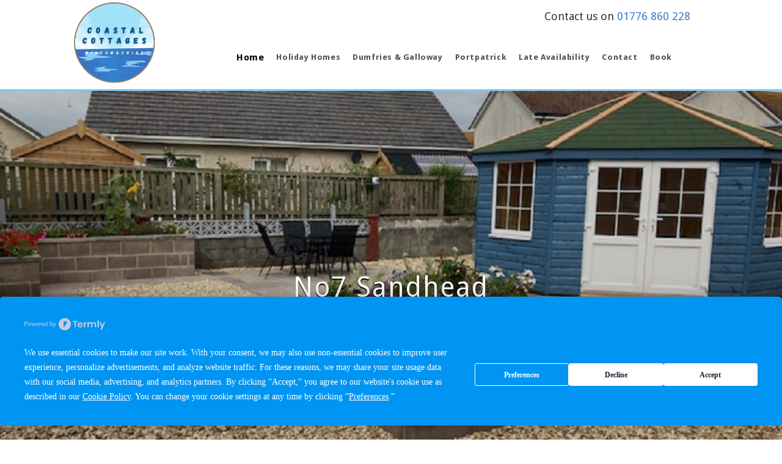

--- FILE ---
content_type: text/html
request_url: https://www.coastalcottageswigtownshire.co.uk/
body_size: 8463
content:
<!DOCTYPE html><!-- Last Published: Tue Nov 18 2025 11:31:39 GMT+0000 (Coordinated Universal Time) --><html data-wf-domain="www.coastalcottageswigtownshire.co.uk" data-wf-page="63bedd7abd43457e06af08cb" data-wf-site="6182605987ebc176b3153466"><head><meta charset="utf-8"/><title>Self Catering Portpatrick/Dumfries &amp; Galloway</title><meta content="5 Self Catering Holiday Cottages in Galloway, Dumfries &amp; Galloway. Sandhead, Portpatrick, Drummore Self Catering Holiday Cottages. Close to Portpatrick" name="description"/><meta content="width=device-width, initial-scale=1" name="viewport"/><link href="https://cdn.prod.website-files.com/6182605987ebc176b3153466/css/newcoastal.webflow.shared.5d330cb9c.min.css" rel="stylesheet" type="text/css"/><link href="https://fonts.googleapis.com" rel="preconnect"/><link href="https://fonts.gstatic.com" rel="preconnect" crossorigin="anonymous"/><script src="https://ajax.googleapis.com/ajax/libs/webfont/1.6.26/webfont.js" type="text/javascript"></script><script type="text/javascript">WebFont.load({  google: {    families: ["Droid Sans:400,700","Varela:400","Great Vibes:400","Lora:regular,italic,700","Oxygen:300,regular,700"]  }});</script><script type="text/javascript">!function(o,c){var n=c.documentElement,t=" w-mod-";n.className+=t+"js",("ontouchstart"in o||o.DocumentTouch&&c instanceof DocumentTouch)&&(n.className+=t+"touch")}(window,document);</script><link href="https://cdn.prod.website-files.com/6182605987ebc176b3153466/61839c0a40aaf929b14bf66f_32.png" rel="shortcut icon" type="image/x-icon"/><link href="https://cdn.prod.website-files.com/6182605987ebc176b3153466/61839c178252ac21a6219f62_256.png" rel="apple-touch-icon"/><script>
  (function () {
    var s = document.createElement('script');
    s.type = 'text/javascript';
    s.async = true;
    s.src = 'https://app.termly.io/embed.min.js';
    s.id = '0c8b911b-07db-466c-9544-ee613a62bea7';
    s.setAttribute("data-name", "termly-embed-banner");
    var x = document.getElementsByTagName('script')[0];
    x.parentNode.insertBefore(s, x);
  })();
</script>

<!-- Default Statcounter code for Main  website
https://www.coastalcottageswigtownshire.co.uk/ -->
<script type="text/javascript">
var sc_project=12657736; 
var sc_invisible=1; 
var sc_security="f9fbbec9"; 
</script>
<script type="text/javascript"
src="https://www.statcounter.com/counter/counter.js" async></script>
<noscript><div class="statcounter"><a title="Web Analytics"
href="https://statcounter.com/" target="_blank"><img class="statcounter"
src="https://c.statcounter.com/12657736/0/f9fbbec9/1/" alt="Web Analytics"
referrerPolicy="no-referrer-when-downgrade"></a></div></noscript>
<!-- End of Statcounter Code --></head><body><div><div data-animation="over-right" class="navbar navbar-2 w-nav" data-easing2="ease-in" data-easing="ease-out-quint" data-collapse="medium" data-ix="navbar" role="banner" data-no-scroll="1" data-duration="400" data-doc-height="1"><div class="text-block-31">                                                                                                                                                                 Contact us on <a href="tel:01776860228" class="link-2">01776 860 228</a></div><div class="container-2 w-container"><a href="/" aria-current="page" class="logo w-nav-brand w--current"><img src="https://cdn.prod.website-files.com/6182605987ebc176b3153466/618263e5a043551f9090c12e_Coastal%20Cottages%20Wigtownshire%20logo.png" width="137" alt="" class="image-17"/></a><nav role="navigation" class="nav-menu w-nav-menu"><a href="/" aria-current="page" class="nav-link w-nav-link w--current">Home</a><div data-delay="0" data-hover="false" class="w-dropdown"><div class="nav-link w-dropdown-toggle"><div class="text-block-30">Holiday Homes</div></div><nav class="dropdown-list w-dropdown-list"><a href="/knockinaam-house" class="nav-link sgrsrgew w-dropdown-link">KNOCKINAAM</a><a href="/auld-school-house" class="dropdown-link nav-link w-dropdown-link">AULD SCHOOL HOUSE</a><a href="/helensdale" class="nav-link w-dropdown-link">HELENSDALE</a><a href="/beach-cottage" class="dropdown-link-2 w-dropdown-link">BEACH COTTAGE</a><a href="/no7-sandhead" class="dropdown-link-2 w-dropdown-link">No7 SANDHEAD</a></nav></div><a href="/self-catering-dumfries-and-galloway" class="nav-link w-nav-link">Dumfries &amp; Galloway</a><a href="/portpatrick" class="nav-link w-nav-link">Portpatrick</a><a href="/late-availability" class="nav-link w-nav-link">late availability</a><a href="/contact" class="nav-link wadwq w-nav-link">Contact</a><a href="/book" class="nav-link dvdss w-nav-link">Book</a><a href="#" class="close-x w-hidden-main w-hidden-medium w-hidden-small">×</a></nav><div class="menu-button w-hidden-main w-hidden-medium w-hidden-small w-clearfix w-nav-button"><div class="menu-icon w-icon-nav-menu"></div><div class="menu-link">MENU</div></div><div> </div></div></div><div data-delay="5000" data-animation="slide" class="slider w-slider" data-autoplay="true" data-easing="ease" data-hide-arrows="false" data-disable-swipe="false" data-autoplay-limit="0" data-nav-spacing="3" data-duration="500" data-infinite="true"><div class="w-slider-mask"><div class="slide-4 jksskkas w-slide"><div class="middiv"><div class="cc w-container"><h1 class="hero-heading">Stay at Knockinaam House</h1><div class="text-block-11">Sleeps up to 8 people and is perfect for a family break in Dumfries &amp; Galloway or friendly get together<br/>Very near to the coastal village of Portpatrick - So much to see and explore<br/><br/><strong>Dog friendly, self catering accommodation near Portpatrick</strong><br/></div><div><div class="w-row"><div class="w-col w-col-5"></div><div class="column-21 w-col w-col-2"><a href="/knockinaam-house" class="button-2 w-button">Knockinaam House</a></div><div class="w-col w-col-5"></div></div></div></div></div></div><div class="slide-4 jksskkas kjjgk77 w-slide"><div></div><div class="middiv"><div class="cc w-container"><h1 class="hero-heading">No7 Sandhead</h1><div class="text-block-11 dcwdewde">New Cottage ready and recently refurbished.<br/><strong>sleeps 4 in 2 bedrooms and is ideal for either couples or families.</strong><br/></div><div><div class="w-row"><div class="w-col w-col-5"></div><div class="w-col w-col-2"><a href="/no7-sandhead" class="button-3 w-button">No7 Sandhead</a></div><div class="w-col w-col-5"></div></div></div></div></div></div><div class="slide-5 d776dd w-slide"><div class="middiv"><div class="cc w-container"><h1 class="hero-heading">Stay at our Auld School House</h1><div class="text-block-11">Classic Victorian Large Beach House sleeping up to 8.<br/>Explore Dumfries &amp; Galloway with Coastal Cottages Wigtownshire!<br/>‍</div><div><div class="w-row"><div class="w-col w-col-5"></div><div class="w-col w-col-2"><a href="/auld-school-house" class="button-4 w-button">Auld School House</a></div><div class="w-col w-col-5"></div></div></div></div></div></div><div class="slide-6 _00 w-slide"><div class="middiv"><div class="cc w-container"><h1 class="hero-heading">Stay at Helensdale Cottage</h1><div class="text-block-11">luxury self catering in South West Scotland for up to 6 guests.<br/>Situated in open countryside, sitting above a rocky bay overlooking the North Channel.<br/></div><div><div class="w-row"><div class="w-col w-col-5"></div><div class="w-col w-col-2"><a href="/helensdale" class="button-5 w-button">Helensdale</a></div><div class="w-col w-col-5"></div></div></div></div></div></div><div class="slide-6 _00 asdwqe12 w-slide"><div class="middiv"><div class="cc w-container"><h1 class="hero-heading">Beach Cottage</h1><div class="text-block-11">Fancy a beach holiday? You&#x27;re right on the beach here!<br/>With the beach just 30 yards across a very quiet road this sleeps 4 cottage is perfect for a family break or couples retreat.</div></div></div><div><div class="w-row"><div class="w-col w-col-5"></div><div class="w-col w-col-2"><a href="/beach-cottage" class="button-6 w-button">Visit Beach Cottage</a></div><div class="w-col w-col-5"></div></div></div></div></div><div class="w-slider-arrow-left"><div class="w-icon-slider-left"></div></div><div class="w-slider-arrow-right"><div class="w-icon-slider-right"></div></div><div class="slide-nav-2 w-slider-nav w-round"></div></div><div><div class="container-17 w-container"><p class="fsvdf"><strong>Looking for a Self Catering holiday in Dumfries &amp; Galloway?</strong> <br/><br/>‍<!-- -->If so, you have reached the right place. Our self Catering Cottages are perfect for families, couples, and group breaks. Explore the beauty of South West Scotland from our perfectly situated properties. All of our cottages are quite close to the beach, some of which are just a stone&#x27;s throw away. <br/><br/><strong>***WEEK ARRIVING 5th APRIL STILL AVAILABLE @ HELENSDALE - SCOTTISH EASTER HOLIDAY***</strong></p></div></div><div><div class="columns-6 w-row"><div class="w-col w-col-4"><a href="/knockinaam-house" class="w-inline-block"><img src="https://cdn.prod.website-files.com/6182605987ebc176b3153466/62cfecce34ac25aaa2da381a_self%20catering%20Portpatrick.jpg" alt="Self Catering Portpatrick
" class="image-4"/></a><h1 class="heading-3">Knockinaam house cottage</h1></div><div class="w-col w-col-4"><a href="/auld-school-house" class="w-inline-block"><img src="https://cdn.prod.website-files.com/6182605987ebc176b3153466/633ea8a12832dce817621947_Self%20Catering%20Sandhead.png" sizes="(max-width: 767px) 96vw, 31vw" srcset="https://cdn.prod.website-files.com/6182605987ebc176b3153466/633ea8a12832dce817621947_Self%20Catering%20Sandhead-p-500.png 500w, https://cdn.prod.website-files.com/6182605987ebc176b3153466/633ea8a12832dce817621947_Self%20Catering%20Sandhead.png 500w" alt="" class="image-5"/></a><h1 class="heading-3">auld school house cottage</h1></div><div class="w-col w-col-4"><a href="/helensdale" class="w-inline-block"><img src="https://cdn.prod.website-files.com/6182605987ebc176b3153466/6182605987ebc1efaf1535a6_helensdale%20self%20catering.png" alt="Self Catering Dumfries &amp; Galloway" class="image-3"/></a><h1 class="heading-3">helensdale cottage</h1></div></div></div><div class="section-5"><div class="columns-6 w-row"><div class="w-col w-col-4"><a href="/beach-cottage" class="w-inline-block"><img src="https://cdn.prod.website-files.com/6182605987ebc176b3153466/6182605987ebc134361535c3_Beach%20Cottage%20in%20Sandhead.jpg" alt="Self Catering Sandhead" class="image-24"/></a><h1 class="heading-3">beach cottage</h1></div><div class="w-col w-col-4"><a href="/no7-sandhead" class="w-inline-block"><img src="https://cdn.prod.website-files.com/6182605987ebc176b3153466/61826900c6b30ed1dac22f27_no7%20sandhead%20beach.png" alt="No7 Self Catering Sandhead" class="image-5"/></a><h1 class="heading-3">no7 sandhead</h1></div><div class="w-col w-col-4"><a href="/late-availability" class="w-inline-block"><img src="https://cdn.prod.website-files.com/6182605987ebc176b3153466/6182789f09f81574b96ed20d_cc.png" loading="lazy" width="582" alt="Self Catering breaks Portpatrick" class="image-99"/><h1 class="heading-3">late availability</h1></a></div></div><div class="ewgfewgtewteqw ascascxcaa faeaefqwewdfq dsvdvsdsvewewee"><h1 class="hero-heading addcvadsvcas"><strong class="dscvascas">Explore Dumfries &amp; Galloway</strong></h1><p class="eafegaegrs"><a href="/self-catering-dumfries-and-galloway" class="link-4 sdvfewfv">CLICK HERE</a></p><a href="#" class="w-inline-block"></a></div><div class="ewgfewgtewteqw ascascxcaa faeaefqwewdfq dsvdvsdsvewewee wefqewf31"><h1 class="hero-heading addcvadsvcas"><strong class="dscvascas">Click here for late availabilty</strong></h1><p class="eafegaegrs"><a href="/late-availability" class="link-4 sdvfewfv ewdcqew">CLICK HERE</a></p><a href="#" class="w-inline-block"></a></div></div><div class="section fdhrhrthytr"><div class="ewgfewgtewteqw ascascxcaa faeaefqwewdfq"><h1 class="hero-heading addcvadsvcas"><strong class="dscvascas">Looking for a Self Catering, short stay Break<br/>In Dumfries &amp; Galloway</strong></h1><p class="eafegaegrs"><a href="/book" class="link-4">CLICK HERE</a></p><a href="#" class="w-inline-block"></a></div><div class="ewgfewgtewteqw cxvdfbdsfv xaxa"><h1 class="hero-heading"><a href="/portpatrick" class="link-3"><strong>Explore Portpatrick</strong></a></h1><p class="eafegaegrs"><a href="/portpatrick" class="link-4">CLICK HERE</a></p><a href="#" class="w-inline-block"></a></div><div><div class="z-dzsvdascvads w-container"><div class="columns-12 w-row"><div class="w-col w-col-6"><div style="padding-top:56.17021276595745%" class="w-video w-embed"><iframe class="embedly-embed" src="//cdn.embedly.com/widgets/media.html?src=https%3A%2F%2Fwww.youtube.com%2Fembed%2FaM-hHlvONeI%3Ffeature%3Doembed&display_name=YouTube&url=https%3A%2F%2Fwww.youtube.com%2Fwatch%3Fv%3DaM-hHlvONeI&image=https%3A%2F%2Fi.ytimg.com%2Fvi%2FaM-hHlvONeI%2Fhqdefault.jpg&key=96f1f04c5f4143bcb0f2e68c87d65feb&type=text%2Fhtml&schema=youtube" scrolling="no" allowfullscreen title="Portpatrick seaside village in southwest Scotland"></iframe></div></div><div class="w-col w-col-6"><h1 class="section-heading"><strong>Here is a great video of Portpatrick - Credits to Scarlett Visuals.<br/><br/>‍</strong>Portpatrick is definitely on our favourite list of places to visit while you&#x27;re with us on your self catering break. If you have any questions then please do not hesitate to ask<br/></h1></div></div></div></div><div class="w-container"><h1 class="section-heading trhtryetyter"><strong>Choose Coastal Cottages for your Scottish, Self Catering Getaway in Dumfries &amp; Galloway<br/><br/></strong>Self Catering holidays in Dumfries &amp; Galloway - Perfect for family holidays, group breaks or romantic getaways! <br/>‍<br/>5 self catering properties in great locations to choose from we are sure we can cater for your needs!<br/><br/><strong>All of our accommodation accept dogs - Maximum 2</strong><br/></h1><div><div class="w-row"><div class="w-col w-col-6"><div style="padding-top:56.17021276595745%" class="w-video w-embed"><iframe class="embedly-embed" src="//cdn.embedly.com/widgets/media.html?src=https%3A%2F%2Fwww.youtube.com%2Fembed%2F3nwb3XKEPKo%3Ffeature%3Doembed&display_name=YouTube&url=https%3A%2F%2Fwww.youtube.com%2Fwatch%3Fv%3D3nwb3XKEPKo&image=https%3A%2F%2Fi.ytimg.com%2Fvi%2F3nwb3XKEPKo%2Fhqdefault.jpg&key=96f1f04c5f4143bcb0f2e68c87d65feb&type=text%2Fhtml&schema=youtube" scrolling="no" title="YouTube embed" frameborder="0" allow="autoplay; fullscreen" allowfullscreen="true"></iframe></div></div><div class="w-col w-col-6"><div style="padding-top:56.17021276595745%" class="w-video w-embed"><iframe class="embedly-embed" src="//cdn.embedly.com/widgets/media.html?src=https%3A%2F%2Fwww.youtube.com%2Fembed%2Fw9rZEysrB-Y%3Ffeature%3Doembed&display_name=YouTube&url=https%3A%2F%2Fwww.youtube.com%2Fwatch%3Fv%3Dw9rZEysrB-Y&image=https%3A%2F%2Fi.ytimg.com%2Fvi%2Fw9rZEysrB-Y%2Fhqdefault.jpg&key=96f1f04c5f4143bcb0f2e68c87d65feb&type=text%2Fhtml&schema=youtube" scrolling="no" title="YouTube embed" frameborder="0" allow="autoplay; fullscreen" allowfullscreen="true"></iframe></div></div></div></div></div></div><div class="section fdhrhrthytr sdefefed wefewrgferwf3w"><div class="w-container"><h1 class="section-heading trhtryetyter"><strong class="sfreferwfer"><br/><br/><br/><br/>Dog Friendly Accommodation at Coastal Cottages Wigtownshire, Dumfries &amp; Galloway<br/></strong>‍<br/><br/></h1></div></div><div id="posts" class="main-section bottom-padding drdhgerhger"><div id="Latest-post" class="container-4 w-container"><div class="collection-list-wrapper w-dyn-list"><div role="list" class="_9988 w-clearfix w-dyn-items w-row"><div role="listitem" class="featuredthumbnail w-dyn-item w-col w-col-4"><a href="/blog/stranraer" data-ix="featured-wrapper" class="featured-wrapper w-inline-block"><div><div class="category-tag-2 w-dyn-bind-empty"></div><div style="background-image:url(&quot;https://cdn.prod.website-files.com/6182605987ebc1df4315347f/6182605987ebc1bd1a153519_Stranraer.jpg&quot;)" class="featured-image"></div></div><div class="featured-text"><div class="featured-title">Stranraer</div><div class="featured-description">long history as a ferry port</div><div class="featured-details"></div></div></a></div><div role="listitem" class="featuredthumbnail w-dyn-item w-col w-col-4"><a href="/blog/loganbotanicgardens" data-ix="featured-wrapper" class="featured-wrapper w-inline-block"><div><div class="category-tag-2 w-dyn-bind-empty"></div><div style="background-image:url(&quot;https://cdn.prod.website-files.com/6182605987ebc1df4315347f/6182605987ebc1d06515351f_Logan%20Botanic%20Gardens.jpg&quot;)" class="featured-image"></div></div><div class="featured-text"><div class="featured-title">Logan Botanic Gardens</div><div class="featured-description">Explore the country’s most exotic garden</div><div class="featured-details"></div></div></a></div><div role="listitem" class="featuredthumbnail w-dyn-item w-col w-col-4"><a href="/blog/shooting" data-ix="featured-wrapper" class="featured-wrapper w-inline-block"><div><div class="category-tag-2 w-dyn-bind-empty"></div><div style="background-image:url(&quot;https://cdn.prod.website-files.com/6182605987ebc1df4315347f/6182605987ebc11436153521_Dumfries%20and%20Galloway.jpg&quot;)" class="featured-image"></div></div><div class="featured-text"><div class="featured-title">Things to do locally</div><div class="featured-description">A few things to try</div><div class="featured-details"></div></div></a></div></div></div></div></div><div class="row-4 w-row"><div class="column-9 w-col w-col-4"><div class="text-block-7">Escape to Dumfries &amp; Galloway<br/>Glorious beaches, Stunning scenery, Amazing coastlines<br/></div></div><div class="column-10 w-col w-col-4"><div class="text-block-7 qwds">So much here to explore in the local area, full of history and perfect for taking in that beautiful fresh sea air</div></div><div class="column-11 w-col w-col-4"><div class="text-block-8">You can spend many happy hours in any of our properties, we would love them to be your home from home<br/></div></div></div><div class="section-4"><div class="container-12 w-container"><div data-delay="9000" data-animation="slide" class="slider-3 w-slider" data-autoplay="true" data-easing="ease" data-hide-arrows="false" data-disable-swipe="false" data-autoplay-limit="0" data-nav-spacing="3" data-duration="700" data-infinite="true"><div class="mask w-slider-mask"><div class="slide-9 w-slide"><p class="uju">We had a fantastic time at Knockinaam House! The house itself was spotless and everything you needed was there to hand. Beautiful wildlife surrounds you, and great walks nearby. We visited Stranraer often and used the swimming pool and local shops there. Portpatrick is beautiful to visit, as is Sandhead for a great beach option!</p><div class="text-block-19"><strong>Facebook review</strong></div></div><div class="slide-10 w-slide"><p class="uju">Everything about this holiday home is great, it&#x27;s clean, comfortable, warm, spacious, excellent environment, superb provisions. One of the best holiday homes we&#x27;ve ever stayed in. Our kids loved it, so did we. Definitely highly recommend this home!<br/></p><div class="text-block-20"><strong><br/>Joanne Gray<br/>East kilbride<br/><br/><br/><br/></strong></div></div><div class="slide-11 w-slide"><p class="uju">Had a very lovely week with extended family, house was immaculate ...everything and more you could need for a family get together .<br/>Elspeth the owner was really helpful beforehand and while we were there.<br/></p><div class="text-block-21"><strong>Trip Advisor</strong></div></div><div class="slide-12 w-slide"><p class="uju">This is a most wonderful holiday house. For us the location was perfect, peaceful and picturesque. The photos do not do it justice. All furniture and equipment was of top quality. I would not hesitate to recommend.<br/></p><div class="text-block-22"><strong class="bold-text-7">Winifred<br/>Accrington<br/></strong></div></div></div><div class="w-slider-arrow-left"><div class="w-icon-slider-left"></div></div><div class="w-slider-arrow-right"><div class="w-icon-slider-right"></div></div><div class="slide-nav w-slider-nav w-round"></div></div></div></div><div><div class="w-container"><div class="columns-10 w-row"><div class="w-col w-col-6"><h1 class="heading-15">Interested in staying with us?</h1><p class="paragraph-44">If you are interested in staying in any of our self catering cottages then you can give us a call or fill out the form and we will be in-touch. We would love to hear from you.<br/><br/>We are adhering to all of the COVID-19 rules - Come and enjoy a break and get acquainted with your home away from home in Dumfries &amp; Galloway!<br/></p><img src="https://cdn.prod.website-files.com/6182605987ebc176b3153466/6182789f09f81574b96ed20d_cc.png" loading="lazy" alt="Self Catering breaks Portpatrick"/></div><div class="column-22 w-col w-col-6"><div class="w-form"><form id="email-form" name="email-form" data-name="Email Form" method="get" class="contact-form" data-wf-page-id="63bedd7abd43457e06af08cb" data-wf-element-id="d5cb0880-c43a-f2b1-945e-77903166a894"><label for="name" class="field-label">Name:</label><input class="contact-field w-input" maxlength="256" name="name" data-name="Name" placeholder="Enter your name" type="text" id="name" required=""/><label for="email-4" class="field-label">Email Address:</label><input class="contact-field w-input" maxlength="256" name="email-4" data-name="Email 4" placeholder="Enter your email address" type="email" id="email-4" required=""/><label for="Cottage-of-interest" class="field-label">Cottage interested in</label><select id="Cottage-of-interest" name="Cottage-of-interest" data-name="Cottage Of Interest" class="select-field w-select"><option value="Any ">Any</option><option value="Knockinaam">Knockinaam House</option><option value="Beach Cottage">Beach Cottage</option><option value="Helensdale">Helensdale</option><option value="Auld School House">Auld School House</option><option value="No7">No7</option></select><label for="Guests" class="field-label">Number of guests</label><select id="Guests" name="Guests" data-name="Guests" required="" class="select-field-2 w-select"><option value="1">1</option><option value="2">2</option><option value="3">3</option><option value="4">4</option><option value="5">5</option><option value="6">6</option><option value="7">7</option><option value="8">8</option></select><label for="Dogs" class="field-label">Dogs</label><select id="Dogs" name="Dogs" data-name="Dogs" required="" class="select-field-3 w-select"><option value="Yes">Yes</option><option value="No">No</option></select><label for="Guests" class="field-label">Date from</label><input class="text-field-5 w-input" maxlength="256" name="Date-from" data-name="Date From" placeholder="Date from" type="text" id="Date-from" required=""/><label for="Number-of-nights" class="field-label">Number of nights</label><input class="text-field-6 w-input" maxlength="256" name="Number-of-nights" data-name="Number Of Nights" placeholder="Number of nights" type="text" id="Number-of-nights" required=""/><label for="Number-of-nights-2" class="field-label">Phone number</label><input class="text-field-7 w-input" maxlength="256" name="Phone" data-name="Phone" placeholder="Phone number" type="tel" id="Phone" required=""/><label for="Message" class="field-label">Message</label><textarea id="Message" name="Message" data-name="Message" maxlength="5000" placeholder="Enter message here" required="" class="contact-field message w-input"></textarea><input type="submit" data-wait="Please wait..." class="button w-button" value="Submit"/></form><div class="success-message w-form-done"><p class="success-text">Thank you! We will get back to you ASAP!</p></div><div class="w-form-fail"><p>Oops! Something went wrong while submitting the form</p></div></div></div></div></div></div><div class="main-section dark"><div class="w-container"><h1 class="acsddwefew">Escape the rat race and book a cottage at Coastal Cottages, South West Scotland. Short stays, weekend breaks and long stays available!</h1></div><div class="footer-section"></div><div class="footer-section rgeryer"><div class="w-container"><div class="w-row"><div class="_99i w-col w-col-3"><div class="text-block-4 sasa"><strong>Sign up to our newsletter<br/></strong><br/>We would love you to keep up to date with us.<br/><br/>Sign up below<br/></div><a href="/portpatrick" class="link-5">Explore Portpatrick</a><div class="form-wrapper w-form"><form id="email-form" name="email-form" data-name="Email Form" method="get" class="form-2 w-clearfix" data-wf-page-id="63bedd7abd43457e06af08cb" data-wf-element-id="ecb45146-d9e1-997a-9bb8-e07558efc302"><input class="field w-input" maxlength="256" name="email-3" data-name="Email 3" placeholder="Enter your email address" type="email" id="email-3" required=""/><input type="submit" data-wait="Please wait..." class="submit-button w-button" value="Submit"/></form><div class="success-message w-form-done"><p>Thank you! Your submission has been received!</p></div><div class="w-form-fail"><p>Oops! Something went wrong while submitting the form</p></div></div></div><div class="_99i w-col w-col-3"><div class="text-block-6 eeededeq"><a href="https://www.letsgodg.co.uk/marketing-dumfries-galloway" target="_blank" class="jjjsjs">Contact us <br/>Telephone: 01776 860 228<br/>Mobile: 07776 248 265</a></div><div></div></div><div class="_99i w-col w-col-3"><img src="https://cdn.prod.website-files.com/6182605987ebc176b3153466/618263e5a043551f9090c12e_Coastal%20Cottages%20Wigtownshire%20logo.png" loading="lazy" width="198" alt=""/></div><div class="_99i w-col w-col-3"><h2 class="white kskdjd"><strong>Be Social with us on Facebook</strong></h2><a href="https://www.facebook.com/coastalcottageswigtownshire/?fb_dtsg_ag=Adz7uhpPQ6SVDqPvRkUQxK6J4NK3SzqjzBagZBLY8veqiQ%3AAdyGzd-gm6k_T4MY4ahNy5hmaOhHWm9LhYgPrN4A3eovIQ" target="_blank" class="w-inline-block"><img src="https://cdn.prod.website-files.com/6182605987ebc176b3153466/618297a81d9bc3228cd3b67d_fb.png" width="603" data-w-id="b56bf86d-aa2e-8ae7-99f7-8f2d9c942026" sizes="(max-width: 767px) 96vw, (max-width: 991px) 166.99952697753906px, 219.99530029296875px" alt="" srcset="https://cdn.prod.website-files.com/6182605987ebc176b3153466/618297a81d9bc3228cd3b67d_fb-p-500.png 500w, https://cdn.prod.website-files.com/6182605987ebc176b3153466/618297a81d9bc3228cd3b67d_fb-p-800.png 800w, https://cdn.prod.website-files.com/6182605987ebc176b3153466/618297a81d9bc3228cd3b67d_fb-p-1080.png 1080w, https://cdn.prod.website-files.com/6182605987ebc176b3153466/618297a81d9bc3228cd3b67d_fb.png 2370w" class="image-8"/></a><div><img src="https://cdn.prod.website-files.com/6182605987ebc176b3153466/6182605987ebc1ecc51535f6_Best%20Scottish%20Cottages.jpg" width="180" alt="" class="image-100"/></div></div></div><div class="w-row"><div class="w-col w-col-4 w-col-small-4"><div class="text-block-4 drfgdf4">© Copyright 2024 Coastal Cottages Wigtownshire / Self Catering Accommodation </div></div><div class="footer-links w-col w-col-8 w-col-small-8"><div class="text-block-6"><a href="/terms-conditions" class="link"><strong> Terms &amp; Privacy Policy</strong></a></div></div></div></div></div></div></div><script src="https://d3e54v103j8qbb.cloudfront.net/js/jquery-3.5.1.min.dc5e7f18c8.js?site=6182605987ebc176b3153466" type="text/javascript" integrity="sha256-9/aliU8dGd2tb6OSsuzixeV4y/faTqgFtohetphbbj0=" crossorigin="anonymous"></script><script src="https://cdn.prod.website-files.com/6182605987ebc176b3153466/js/webflow.schunk.36b8fb49256177c8.js" type="text/javascript"></script><script src="https://cdn.prod.website-files.com/6182605987ebc176b3153466/js/webflow.schunk.6097e5545ef97e97.js" type="text/javascript"></script><script src="https://cdn.prod.website-files.com/6182605987ebc176b3153466/js/webflow.schunk.61b534daaaeddbc7.js" type="text/javascript"></script><script src="https://cdn.prod.website-files.com/6182605987ebc176b3153466/js/webflow.1720e732.82c451c981f0367f.js" type="text/javascript"></script><!-- Default Statcounter code for Main  website
https://www.coastalcottageswigtownshire.co.uk/ -->
<script type="text/javascript">
var sc_project=12657736; 
var sc_invisible=1; 
var sc_security="f9fbbec9"; 
</script>
<script type="text/javascript"
src="https://www.statcounter.com/counter/counter.js" async></script>
<noscript><div class="statcounter"><a title="Web Analytics"
href="https://statcounter.com/" target="_blank"><img class="statcounter"
src="https://c.statcounter.com/12657736/0/f9fbbec9/1/" alt="Web Analytics"
referrerPolicy="no-referrer-when-downgrade"></a></div></noscript>
<!-- End of Statcounter Code --></body></html>

--- FILE ---
content_type: text/css
request_url: https://cdn.prod.website-files.com/6182605987ebc176b3153466/css/newcoastal.webflow.shared.5d330cb9c.min.css
body_size: 19386
content:
html{-webkit-text-size-adjust:100%;-ms-text-size-adjust:100%;font-family:sans-serif}body{margin:0}article,aside,details,figcaption,figure,footer,header,hgroup,main,menu,nav,section,summary{display:block}audio,canvas,progress,video{vertical-align:baseline;display:inline-block}audio:not([controls]){height:0;display:none}[hidden],template{display:none}a{background-color:#0000}a:active,a:hover{outline:0}abbr[title]{border-bottom:1px dotted}b,strong{font-weight:700}dfn{font-style:italic}h1{margin:.67em 0;font-size:2em}mark{color:#000;background:#ff0}small{font-size:80%}sub,sup{vertical-align:baseline;font-size:75%;line-height:0;position:relative}sup{top:-.5em}sub{bottom:-.25em}img{border:0}svg:not(:root){overflow:hidden}hr{box-sizing:content-box;height:0}pre{overflow:auto}code,kbd,pre,samp{font-family:monospace;font-size:1em}button,input,optgroup,select,textarea{color:inherit;font:inherit;margin:0}button{overflow:visible}button,select{text-transform:none}button,html input[type=button],input[type=reset]{-webkit-appearance:button;cursor:pointer}button[disabled],html input[disabled]{cursor:default}button::-moz-focus-inner,input::-moz-focus-inner{border:0;padding:0}input{line-height:normal}input[type=checkbox],input[type=radio]{box-sizing:border-box;padding:0}input[type=number]::-webkit-inner-spin-button,input[type=number]::-webkit-outer-spin-button{height:auto}input[type=search]{-webkit-appearance:none}input[type=search]::-webkit-search-cancel-button,input[type=search]::-webkit-search-decoration{-webkit-appearance:none}legend{border:0;padding:0}textarea{overflow:auto}optgroup{font-weight:700}table{border-collapse:collapse;border-spacing:0}td,th{padding:0}@font-face{font-family:webflow-icons;src:url([data-uri])format("truetype");font-weight:400;font-style:normal}[class^=w-icon-],[class*=\ w-icon-]{speak:none;font-variant:normal;text-transform:none;-webkit-font-smoothing:antialiased;-moz-osx-font-smoothing:grayscale;font-style:normal;font-weight:400;line-height:1;font-family:webflow-icons!important}.w-icon-slider-right:before{content:""}.w-icon-slider-left:before{content:""}.w-icon-nav-menu:before{content:""}.w-icon-arrow-down:before,.w-icon-dropdown-toggle:before{content:""}.w-icon-file-upload-remove:before{content:""}.w-icon-file-upload-icon:before{content:""}*{box-sizing:border-box}html{height:100%}body{color:#333;background-color:#fff;min-height:100%;margin:0;font-family:Arial,sans-serif;font-size:14px;line-height:20px}img{vertical-align:middle;max-width:100%;display:inline-block}html.w-mod-touch *{background-attachment:scroll!important}.w-block{display:block}.w-inline-block{max-width:100%;display:inline-block}.w-clearfix:before,.w-clearfix:after{content:" ";grid-area:1/1/2/2;display:table}.w-clearfix:after{clear:both}.w-hidden{display:none}.w-button{color:#fff;line-height:inherit;cursor:pointer;background-color:#3898ec;border:0;border-radius:0;padding:9px 15px;text-decoration:none;display:inline-block}input.w-button{-webkit-appearance:button}html[data-w-dynpage] [data-w-cloak]{color:#0000!important}.w-code-block{margin:unset}pre.w-code-block code{all:inherit}.w-optimization{display:contents}.w-webflow-badge,.w-webflow-badge>img{box-sizing:unset;width:unset;height:unset;max-height:unset;max-width:unset;min-height:unset;min-width:unset;margin:unset;padding:unset;float:unset;clear:unset;border:unset;border-radius:unset;background:unset;background-image:unset;background-position:unset;background-size:unset;background-repeat:unset;background-origin:unset;background-clip:unset;background-attachment:unset;background-color:unset;box-shadow:unset;transform:unset;direction:unset;font-family:unset;font-weight:unset;color:unset;font-size:unset;line-height:unset;font-style:unset;font-variant:unset;text-align:unset;letter-spacing:unset;-webkit-text-decoration:unset;text-decoration:unset;text-indent:unset;text-transform:unset;list-style-type:unset;text-shadow:unset;vertical-align:unset;cursor:unset;white-space:unset;word-break:unset;word-spacing:unset;word-wrap:unset;transition:unset}.w-webflow-badge{white-space:nowrap;cursor:pointer;box-shadow:0 0 0 1px #0000001a,0 1px 3px #0000001a;visibility:visible!important;opacity:1!important;z-index:2147483647!important;color:#aaadb0!important;overflow:unset!important;background-color:#fff!important;border-radius:3px!important;width:auto!important;height:auto!important;margin:0!important;padding:6px!important;font-size:12px!important;line-height:14px!important;text-decoration:none!important;display:inline-block!important;position:fixed!important;inset:auto 12px 12px auto!important;transform:none!important}.w-webflow-badge>img{position:unset;visibility:unset!important;opacity:1!important;vertical-align:middle!important;display:inline-block!important}h1,h2,h3,h4,h5,h6{margin-bottom:10px;font-weight:700}h1{margin-top:20px;font-size:38px;line-height:44px}h2{margin-top:20px;font-size:32px;line-height:36px}h3{margin-top:20px;font-size:24px;line-height:30px}h4{margin-top:10px;font-size:18px;line-height:24px}h5{margin-top:10px;font-size:14px;line-height:20px}h6{margin-top:10px;font-size:12px;line-height:18px}p{margin-top:0;margin-bottom:10px}blockquote{border-left:5px solid #e2e2e2;margin:0 0 10px;padding:10px 20px;font-size:18px;line-height:22px}figure{margin:0 0 10px}figcaption{text-align:center;margin-top:5px}ul,ol{margin-top:0;margin-bottom:10px;padding-left:40px}.w-list-unstyled{padding-left:0;list-style:none}.w-embed:before,.w-embed:after{content:" ";grid-area:1/1/2/2;display:table}.w-embed:after{clear:both}.w-video{width:100%;padding:0;position:relative}.w-video iframe,.w-video object,.w-video embed{border:none;width:100%;height:100%;position:absolute;top:0;left:0}fieldset{border:0;margin:0;padding:0}button,[type=button],[type=reset]{cursor:pointer;-webkit-appearance:button;border:0}.w-form{margin:0 0 15px}.w-form-done{text-align:center;background-color:#ddd;padding:20px;display:none}.w-form-fail{background-color:#ffdede;margin-top:10px;padding:10px;display:none}label{margin-bottom:5px;font-weight:700;display:block}.w-input,.w-select{color:#333;vertical-align:middle;background-color:#fff;border:1px solid #ccc;width:100%;height:38px;margin-bottom:10px;padding:8px 12px;font-size:14px;line-height:1.42857;display:block}.w-input::placeholder,.w-select::placeholder{color:#999}.w-input:focus,.w-select:focus{border-color:#3898ec;outline:0}.w-input[disabled],.w-select[disabled],.w-input[readonly],.w-select[readonly],fieldset[disabled] .w-input,fieldset[disabled] .w-select{cursor:not-allowed}.w-input[disabled]:not(.w-input-disabled),.w-select[disabled]:not(.w-input-disabled),.w-input[readonly],.w-select[readonly],fieldset[disabled]:not(.w-input-disabled) .w-input,fieldset[disabled]:not(.w-input-disabled) .w-select{background-color:#eee}textarea.w-input,textarea.w-select{height:auto}.w-select{background-color:#f3f3f3}.w-select[multiple]{height:auto}.w-form-label{cursor:pointer;margin-bottom:0;font-weight:400;display:inline-block}.w-radio{margin-bottom:5px;padding-left:20px;display:block}.w-radio:before,.w-radio:after{content:" ";grid-area:1/1/2/2;display:table}.w-radio:after{clear:both}.w-radio-input{float:left;margin:3px 0 0 -20px;line-height:normal}.w-file-upload{margin-bottom:10px;display:block}.w-file-upload-input{opacity:0;z-index:-100;width:.1px;height:.1px;position:absolute;overflow:hidden}.w-file-upload-default,.w-file-upload-uploading,.w-file-upload-success{color:#333;display:inline-block}.w-file-upload-error{margin-top:10px;display:block}.w-file-upload-default.w-hidden,.w-file-upload-uploading.w-hidden,.w-file-upload-error.w-hidden,.w-file-upload-success.w-hidden{display:none}.w-file-upload-uploading-btn{cursor:pointer;background-color:#fafafa;border:1px solid #ccc;margin:0;padding:8px 12px;font-size:14px;font-weight:400;display:flex}.w-file-upload-file{background-color:#fafafa;border:1px solid #ccc;flex-grow:1;justify-content:space-between;margin:0;padding:8px 9px 8px 11px;display:flex}.w-file-upload-file-name{font-size:14px;font-weight:400;display:block}.w-file-remove-link{cursor:pointer;width:auto;height:auto;margin-top:3px;margin-left:10px;padding:3px;display:block}.w-icon-file-upload-remove{margin:auto;font-size:10px}.w-file-upload-error-msg{color:#ea384c;padding:2px 0;display:inline-block}.w-file-upload-info{padding:0 12px;line-height:38px;display:inline-block}.w-file-upload-label{cursor:pointer;background-color:#fafafa;border:1px solid #ccc;margin:0;padding:8px 12px;font-size:14px;font-weight:400;display:inline-block}.w-icon-file-upload-icon,.w-icon-file-upload-uploading{width:20px;margin-right:8px;display:inline-block}.w-icon-file-upload-uploading{height:20px}.w-container{max-width:940px;margin-left:auto;margin-right:auto}.w-container:before,.w-container:after{content:" ";grid-area:1/1/2/2;display:table}.w-container:after{clear:both}.w-container .w-row{margin-left:-10px;margin-right:-10px}.w-row:before,.w-row:after{content:" ";grid-area:1/1/2/2;display:table}.w-row:after{clear:both}.w-row .w-row{margin-left:0;margin-right:0}.w-col{float:left;width:100%;min-height:1px;padding-left:10px;padding-right:10px;position:relative}.w-col .w-col{padding-left:0;padding-right:0}.w-col-1{width:8.33333%}.w-col-2{width:16.6667%}.w-col-3{width:25%}.w-col-4{width:33.3333%}.w-col-5{width:41.6667%}.w-col-6{width:50%}.w-col-7{width:58.3333%}.w-col-8{width:66.6667%}.w-col-9{width:75%}.w-col-10{width:83.3333%}.w-col-11{width:91.6667%}.w-col-12{width:100%}.w-hidden-main{display:none!important}@media screen and (max-width:991px){.w-container{max-width:728px}.w-hidden-main{display:inherit!important}.w-hidden-medium{display:none!important}.w-col-medium-1{width:8.33333%}.w-col-medium-2{width:16.6667%}.w-col-medium-3{width:25%}.w-col-medium-4{width:33.3333%}.w-col-medium-5{width:41.6667%}.w-col-medium-6{width:50%}.w-col-medium-7{width:58.3333%}.w-col-medium-8{width:66.6667%}.w-col-medium-9{width:75%}.w-col-medium-10{width:83.3333%}.w-col-medium-11{width:91.6667%}.w-col-medium-12{width:100%}.w-col-stack{width:100%;left:auto;right:auto}}@media screen and (max-width:767px){.w-hidden-main,.w-hidden-medium{display:inherit!important}.w-hidden-small{display:none!important}.w-row,.w-container .w-row{margin-left:0;margin-right:0}.w-col{width:100%;left:auto;right:auto}.w-col-small-1{width:8.33333%}.w-col-small-2{width:16.6667%}.w-col-small-3{width:25%}.w-col-small-4{width:33.3333%}.w-col-small-5{width:41.6667%}.w-col-small-6{width:50%}.w-col-small-7{width:58.3333%}.w-col-small-8{width:66.6667%}.w-col-small-9{width:75%}.w-col-small-10{width:83.3333%}.w-col-small-11{width:91.6667%}.w-col-small-12{width:100%}}@media screen and (max-width:479px){.w-container{max-width:none}.w-hidden-main,.w-hidden-medium,.w-hidden-small{display:inherit!important}.w-hidden-tiny{display:none!important}.w-col{width:100%}.w-col-tiny-1{width:8.33333%}.w-col-tiny-2{width:16.6667%}.w-col-tiny-3{width:25%}.w-col-tiny-4{width:33.3333%}.w-col-tiny-5{width:41.6667%}.w-col-tiny-6{width:50%}.w-col-tiny-7{width:58.3333%}.w-col-tiny-8{width:66.6667%}.w-col-tiny-9{width:75%}.w-col-tiny-10{width:83.3333%}.w-col-tiny-11{width:91.6667%}.w-col-tiny-12{width:100%}}.w-widget{position:relative}.w-widget-map{width:100%;height:400px}.w-widget-map label{width:auto;display:inline}.w-widget-map img{max-width:inherit}.w-widget-map .gm-style-iw{text-align:center}.w-widget-map .gm-style-iw>button{display:none!important}.w-widget-twitter{overflow:hidden}.w-widget-twitter-count-shim{vertical-align:top;text-align:center;background:#fff;border:1px solid #758696;border-radius:3px;width:28px;height:20px;display:inline-block;position:relative}.w-widget-twitter-count-shim *{pointer-events:none;-webkit-user-select:none;user-select:none}.w-widget-twitter-count-shim .w-widget-twitter-count-inner{text-align:center;color:#999;font-family:serif;font-size:15px;line-height:12px;position:relative}.w-widget-twitter-count-shim .w-widget-twitter-count-clear{display:block;position:relative}.w-widget-twitter-count-shim.w--large{width:36px;height:28px}.w-widget-twitter-count-shim.w--large .w-widget-twitter-count-inner{font-size:18px;line-height:18px}.w-widget-twitter-count-shim:not(.w--vertical){margin-left:5px;margin-right:8px}.w-widget-twitter-count-shim:not(.w--vertical).w--large{margin-left:6px}.w-widget-twitter-count-shim:not(.w--vertical):before,.w-widget-twitter-count-shim:not(.w--vertical):after{content:" ";pointer-events:none;border:solid #0000;width:0;height:0;position:absolute;top:50%;left:0}.w-widget-twitter-count-shim:not(.w--vertical):before{border-width:4px;border-color:#75869600 #5d6c7b #75869600 #75869600;margin-top:-4px;margin-left:-9px}.w-widget-twitter-count-shim:not(.w--vertical).w--large:before{border-width:5px;margin-top:-5px;margin-left:-10px}.w-widget-twitter-count-shim:not(.w--vertical):after{border-width:4px;border-color:#fff0 #fff #fff0 #fff0;margin-top:-4px;margin-left:-8px}.w-widget-twitter-count-shim:not(.w--vertical).w--large:after{border-width:5px;margin-top:-5px;margin-left:-9px}.w-widget-twitter-count-shim.w--vertical{width:61px;height:33px;margin-bottom:8px}.w-widget-twitter-count-shim.w--vertical:before,.w-widget-twitter-count-shim.w--vertical:after{content:" ";pointer-events:none;border:solid #0000;width:0;height:0;position:absolute;top:100%;left:50%}.w-widget-twitter-count-shim.w--vertical:before{border-width:5px;border-color:#5d6c7b #75869600 #75869600;margin-left:-5px}.w-widget-twitter-count-shim.w--vertical:after{border-width:4px;border-color:#fff #fff0 #fff0;margin-left:-4px}.w-widget-twitter-count-shim.w--vertical .w-widget-twitter-count-inner{font-size:18px;line-height:22px}.w-widget-twitter-count-shim.w--vertical.w--large{width:76px}.w-background-video{color:#fff;height:500px;position:relative;overflow:hidden}.w-background-video>video{object-fit:cover;z-index:-100;background-position:50%;background-size:cover;width:100%;height:100%;margin:auto;position:absolute;inset:-100%}.w-background-video>video::-webkit-media-controls-start-playback-button{-webkit-appearance:none;display:none!important}.w-background-video--control{background-color:#0000;padding:0;position:absolute;bottom:1em;right:1em}.w-background-video--control>[hidden]{display:none!important}.w-slider{text-align:center;clear:both;-webkit-tap-highlight-color:#0000;tap-highlight-color:#0000;background:#ddd;height:300px;position:relative}.w-slider-mask{z-index:1;white-space:nowrap;height:100%;display:block;position:relative;left:0;right:0;overflow:hidden}.w-slide{vertical-align:top;white-space:normal;text-align:left;width:100%;height:100%;display:inline-block;position:relative}.w-slider-nav{z-index:2;text-align:center;-webkit-tap-highlight-color:#0000;tap-highlight-color:#0000;height:40px;margin:auto;padding-top:10px;position:absolute;inset:auto 0 0}.w-slider-nav.w-round>div{border-radius:100%}.w-slider-nav.w-num>div{font-size:inherit;line-height:inherit;width:auto;height:auto;padding:.2em .5em}.w-slider-nav.w-shadow>div{box-shadow:0 0 3px #3336}.w-slider-nav-invert{color:#fff}.w-slider-nav-invert>div{background-color:#2226}.w-slider-nav-invert>div.w-active{background-color:#222}.w-slider-dot{cursor:pointer;background-color:#fff6;width:1em;height:1em;margin:0 3px .5em;transition:background-color .1s,color .1s;display:inline-block;position:relative}.w-slider-dot.w-active{background-color:#fff}.w-slider-dot:focus{outline:none;box-shadow:0 0 0 2px #fff}.w-slider-dot:focus.w-active{box-shadow:none}.w-slider-arrow-left,.w-slider-arrow-right{cursor:pointer;color:#fff;-webkit-tap-highlight-color:#0000;tap-highlight-color:#0000;-webkit-user-select:none;user-select:none;width:80px;margin:auto;font-size:40px;position:absolute;inset:0;overflow:hidden}.w-slider-arrow-left [class^=w-icon-],.w-slider-arrow-right [class^=w-icon-],.w-slider-arrow-left [class*=\ w-icon-],.w-slider-arrow-right [class*=\ w-icon-]{position:absolute}.w-slider-arrow-left:focus,.w-slider-arrow-right:focus{outline:0}.w-slider-arrow-left{z-index:3;right:auto}.w-slider-arrow-right{z-index:4;left:auto}.w-icon-slider-left,.w-icon-slider-right{width:1em;height:1em;margin:auto;inset:0}.w-slider-aria-label{clip:rect(0 0 0 0);border:0;width:1px;height:1px;margin:-1px;padding:0;position:absolute;overflow:hidden}.w-slider-force-show{display:block!important}.w-dropdown{text-align:left;z-index:900;margin-left:auto;margin-right:auto;display:inline-block;position:relative}.w-dropdown-btn,.w-dropdown-toggle,.w-dropdown-link{vertical-align:top;color:#222;text-align:left;white-space:nowrap;margin-left:auto;margin-right:auto;padding:20px;text-decoration:none;position:relative}.w-dropdown-toggle{-webkit-user-select:none;user-select:none;cursor:pointer;padding-right:40px;display:inline-block}.w-dropdown-toggle:focus{outline:0}.w-icon-dropdown-toggle{width:1em;height:1em;margin:auto 20px auto auto;position:absolute;top:0;bottom:0;right:0}.w-dropdown-list{background:#ddd;min-width:100%;display:none;position:absolute}.w-dropdown-list.w--open{display:block}.w-dropdown-link{color:#222;padding:10px 20px;display:block}.w-dropdown-link.w--current{color:#0082f3}.w-dropdown-link:focus{outline:0}@media screen and (max-width:767px){.w-nav-brand{padding-left:10px}}.w-lightbox-backdrop{cursor:auto;letter-spacing:normal;text-indent:0;text-shadow:none;text-transform:none;visibility:visible;white-space:normal;word-break:normal;word-spacing:normal;word-wrap:normal;color:#fff;text-align:center;z-index:2000;opacity:0;-webkit-user-select:none;-moz-user-select:none;-webkit-tap-highlight-color:transparent;background:#000000e6;outline:0;font-family:Helvetica Neue,Helvetica,Ubuntu,Segoe UI,Verdana,sans-serif;font-size:17px;font-style:normal;font-weight:300;line-height:1.2;list-style:disc;position:fixed;inset:0;-webkit-transform:translate(0)}.w-lightbox-backdrop,.w-lightbox-container{-webkit-overflow-scrolling:touch;height:100%;overflow:auto}.w-lightbox-content{height:100vh;position:relative;overflow:hidden}.w-lightbox-view{opacity:0;width:100vw;height:100vh;position:absolute}.w-lightbox-view:before{content:"";height:100vh}.w-lightbox-group,.w-lightbox-group .w-lightbox-view,.w-lightbox-group .w-lightbox-view:before{height:86vh}.w-lightbox-frame,.w-lightbox-view:before{vertical-align:middle;display:inline-block}.w-lightbox-figure{margin:0;position:relative}.w-lightbox-group .w-lightbox-figure{cursor:pointer}.w-lightbox-img{width:auto;max-width:none;height:auto}.w-lightbox-image{float:none;max-width:100vw;max-height:100vh;display:block}.w-lightbox-group .w-lightbox-image{max-height:86vh}.w-lightbox-caption{text-align:left;text-overflow:ellipsis;white-space:nowrap;background:#0006;padding:.5em 1em;position:absolute;bottom:0;left:0;right:0;overflow:hidden}.w-lightbox-embed{width:100%;height:100%;position:absolute;inset:0}.w-lightbox-control{cursor:pointer;background-position:50%;background-repeat:no-repeat;background-size:24px;width:4em;transition:all .3s;position:absolute;top:0}.w-lightbox-left{background-image:url([data-uri]);display:none;bottom:0;left:0}.w-lightbox-right{background-image:url([data-uri]);display:none;bottom:0;right:0}.w-lightbox-close{background-image:url([data-uri]);background-size:18px;height:2.6em;right:0}.w-lightbox-strip{white-space:nowrap;padding:0 1vh;line-height:0;position:absolute;bottom:0;left:0;right:0;overflow:auto hidden}.w-lightbox-item{box-sizing:content-box;cursor:pointer;width:10vh;padding:2vh 1vh;display:inline-block;-webkit-transform:translate(0,0)}.w-lightbox-active{opacity:.3}.w-lightbox-thumbnail{background:#222;height:10vh;position:relative;overflow:hidden}.w-lightbox-thumbnail-image{position:absolute;top:0;left:0}.w-lightbox-thumbnail .w-lightbox-tall{width:100%;top:50%;transform:translateY(-50%)}.w-lightbox-thumbnail .w-lightbox-wide{height:100%;left:50%;transform:translate(-50%)}.w-lightbox-spinner{box-sizing:border-box;border:5px solid #0006;border-radius:50%;width:40px;height:40px;margin-top:-20px;margin-left:-20px;animation:.8s linear infinite spin;position:absolute;top:50%;left:50%}.w-lightbox-spinner:after{content:"";border:3px solid #0000;border-bottom-color:#fff;border-radius:50%;position:absolute;inset:-4px}.w-lightbox-hide{display:none}.w-lightbox-noscroll{overflow:hidden}@media (min-width:768px){.w-lightbox-content{height:96vh;margin-top:2vh}.w-lightbox-view,.w-lightbox-view:before{height:96vh}.w-lightbox-group,.w-lightbox-group .w-lightbox-view,.w-lightbox-group .w-lightbox-view:before{height:84vh}.w-lightbox-image{max-width:96vw;max-height:96vh}.w-lightbox-group .w-lightbox-image{max-width:82.3vw;max-height:84vh}.w-lightbox-left,.w-lightbox-right{opacity:.5;display:block}.w-lightbox-close{opacity:.8}.w-lightbox-control:hover{opacity:1}}.w-lightbox-inactive,.w-lightbox-inactive:hover{opacity:0}.w-richtext:before,.w-richtext:after{content:" ";grid-area:1/1/2/2;display:table}.w-richtext:after{clear:both}.w-richtext[contenteditable=true]:before,.w-richtext[contenteditable=true]:after{white-space:initial}.w-richtext ol,.w-richtext ul{overflow:hidden}.w-richtext .w-richtext-figure-selected.w-richtext-figure-type-video div:after,.w-richtext .w-richtext-figure-selected[data-rt-type=video] div:after,.w-richtext .w-richtext-figure-selected.w-richtext-figure-type-image div,.w-richtext .w-richtext-figure-selected[data-rt-type=image] div{outline:2px solid #2895f7}.w-richtext figure.w-richtext-figure-type-video>div:after,.w-richtext figure[data-rt-type=video]>div:after{content:"";display:none;position:absolute;inset:0}.w-richtext figure{max-width:60%;position:relative}.w-richtext figure>div:before{cursor:default!important}.w-richtext figure img{width:100%}.w-richtext figure figcaption.w-richtext-figcaption-placeholder{opacity:.6}.w-richtext figure div{color:#0000;font-size:0}.w-richtext figure.w-richtext-figure-type-image,.w-richtext figure[data-rt-type=image]{display:table}.w-richtext figure.w-richtext-figure-type-image>div,.w-richtext figure[data-rt-type=image]>div{display:inline-block}.w-richtext figure.w-richtext-figure-type-image>figcaption,.w-richtext figure[data-rt-type=image]>figcaption{caption-side:bottom;display:table-caption}.w-richtext figure.w-richtext-figure-type-video,.w-richtext figure[data-rt-type=video]{width:60%;height:0}.w-richtext figure.w-richtext-figure-type-video iframe,.w-richtext figure[data-rt-type=video] iframe{width:100%;height:100%;position:absolute;top:0;left:0}.w-richtext figure.w-richtext-figure-type-video>div,.w-richtext figure[data-rt-type=video]>div{width:100%}.w-richtext figure.w-richtext-align-center{clear:both;margin-left:auto;margin-right:auto}.w-richtext figure.w-richtext-align-center.w-richtext-figure-type-image>div,.w-richtext figure.w-richtext-align-center[data-rt-type=image]>div{max-width:100%}.w-richtext figure.w-richtext-align-normal{clear:both}.w-richtext figure.w-richtext-align-fullwidth{text-align:center;clear:both;width:100%;max-width:100%;margin-left:auto;margin-right:auto;display:block}.w-richtext figure.w-richtext-align-fullwidth>div{padding-bottom:inherit;display:inline-block}.w-richtext figure.w-richtext-align-fullwidth>figcaption{display:block}.w-richtext figure.w-richtext-align-floatleft{float:left;clear:none;margin-right:15px}.w-richtext figure.w-richtext-align-floatright{float:right;clear:none;margin-left:15px}.w-nav{z-index:1000;background:#ddd;position:relative}.w-nav:before,.w-nav:after{content:" ";grid-area:1/1/2/2;display:table}.w-nav:after{clear:both}.w-nav-brand{float:left;color:#333;text-decoration:none;position:relative}.w-nav-link{vertical-align:top;color:#222;text-align:left;margin-left:auto;margin-right:auto;padding:20px;text-decoration:none;display:inline-block;position:relative}.w-nav-link.w--current{color:#0082f3}.w-nav-menu{float:right;position:relative}[data-nav-menu-open]{text-align:center;background:#c8c8c8;min-width:200px;position:absolute;top:100%;left:0;right:0;overflow:visible;display:block!important}.w--nav-link-open{display:block;position:relative}.w-nav-overlay{width:100%;display:none;position:absolute;top:100%;left:0;right:0;overflow:hidden}.w-nav-overlay [data-nav-menu-open]{top:0}.w-nav[data-animation=over-left] .w-nav-overlay{width:auto}.w-nav[data-animation=over-left] .w-nav-overlay,.w-nav[data-animation=over-left] [data-nav-menu-open]{z-index:1;top:0;right:auto}.w-nav[data-animation=over-right] .w-nav-overlay{width:auto}.w-nav[data-animation=over-right] .w-nav-overlay,.w-nav[data-animation=over-right] [data-nav-menu-open]{z-index:1;top:0;left:auto}.w-nav-button{float:right;cursor:pointer;-webkit-tap-highlight-color:#0000;tap-highlight-color:#0000;-webkit-user-select:none;user-select:none;padding:18px;font-size:24px;display:none;position:relative}.w-nav-button:focus{outline:0}.w-nav-button.w--open{color:#fff;background-color:#c8c8c8}.w-nav[data-collapse=all] .w-nav-menu{display:none}.w-nav[data-collapse=all] .w-nav-button,.w--nav-dropdown-open,.w--nav-dropdown-toggle-open{display:block}.w--nav-dropdown-list-open{position:static}@media screen and (max-width:991px){.w-nav[data-collapse=medium] .w-nav-menu{display:none}.w-nav[data-collapse=medium] .w-nav-button{display:block}}@media screen and (max-width:767px){.w-nav[data-collapse=small] .w-nav-menu{display:none}.w-nav[data-collapse=small] .w-nav-button{display:block}.w-nav-brand{padding-left:10px}}@media screen and (max-width:479px){.w-nav[data-collapse=tiny] .w-nav-menu{display:none}.w-nav[data-collapse=tiny] .w-nav-button{display:block}}.w-tabs{position:relative}.w-tabs:before,.w-tabs:after{content:" ";grid-area:1/1/2/2;display:table}.w-tabs:after{clear:both}.w-tab-menu{position:relative}.w-tab-link{vertical-align:top;text-align:left;cursor:pointer;color:#222;background-color:#ddd;padding:9px 30px;text-decoration:none;display:inline-block;position:relative}.w-tab-link.w--current{background-color:#c8c8c8}.w-tab-link:focus{outline:0}.w-tab-content{display:block;position:relative;overflow:hidden}.w-tab-pane{display:none;position:relative}.w--tab-active{display:block}@media screen and (max-width:479px){.w-tab-link{display:block}}.w-ix-emptyfix:after{content:""}@keyframes spin{0%{transform:rotate(0)}to{transform:rotate(360deg)}}.w-dyn-empty{background-color:#ddd;padding:10px}.w-dyn-hide,.w-dyn-bind-empty,.w-condition-invisible{display:none!important}.wf-layout-layout{display:grid}:root{--black:black;--white:white;--steel-blue-2:#3380cb;--steel-blue:#367ac7;--deep-sky-blue:#07a9d6;--peru:#dd783f;--dark-slate-grey:#123927;--sky-blue:#60c3d8;--yellow-green:#a3cf5f;--medium-turquoise:#4aaec2;--dark-slate-gray:#4d565d;--dark-slate-gray-2:#243039;--dark-gray:#999;--medium-aquamarine:#5cc489;--pale-violet-red:#d25f7c;--dark-green:#176338}.w-layout-blockcontainer{max-width:940px;margin-left:auto;margin-right:auto;display:block}@media screen and (max-width:991px){.w-layout-blockcontainer{max-width:728px}}@media screen and (max-width:767px){.w-layout-blockcontainer{max-width:none}}h1{margin-top:0;margin-bottom:30px;font-size:38px;font-weight:700;line-height:44px}h2{color:#2e2e2e;margin-top:20px;margin-bottom:10px;font-family:Oxygen,sans-serif;font-size:25px;line-height:30px}h3{margin-top:20px;margin-bottom:10px;font-family:Oxygen,sans-serif;font-size:18px;font-weight:700;line-height:30px}h4{margin-top:20px;margin-bottom:5px;font-family:Oxygen,sans-serif;font-size:18px;font-weight:700;line-height:24px}h5{margin-top:10px;margin-bottom:10px;font-family:Oxygen,sans-serif;font-size:14px;font-weight:700;line-height:20px}h6{margin-top:10px;margin-bottom:10px;font-family:Oxygen,sans-serif;font-size:12px;font-weight:700;line-height:18px}p{margin-bottom:15px;font-size:15px;line-height:22px}a{color:#dd783f;text-decoration:none}a:hover{color:#c2581b;text-decoration:none}img{max-width:100%;margin-bottom:10px;display:inline-block}.hero-section{background-image:linear-gradient(135deg,#1e2121d1 1%,#20202024 98%),url(https://cdn.prod.website-files.com/6182605987ebc176b3153466/6182605987ebc1f922153540_photo-1439189741837-58720e8d82d5.jpg);background-position:0 0,50%;background-size:auto,cover;height:500px;padding-top:184px;position:relative}.hero-section.xx{background-image:linear-gradient(#00000047,#00000047),url(https://cdn.prod.website-files.com/6182605987ebc176b3153466/6182605987ebc1ff2d153567_Kenbridge%20Hotel%20Dumfries%20%26%20Galloway.PNG);background-position:0 0,50% 30%;background-size:auto,cover;border-bottom:1px #123927;height:570px;padding-top:0}.navbar{background-color:#0000;background-image:linear-gradient(#fff,#fff),linear-gradient(#00000054,#0000 99%);border-bottom:2px solid #a3cf5f;margin-top:0;padding-top:17px;padding-bottom:19px;position:fixed;top:0;left:0;right:0}.menu-link{float:left;margin-right:1px;padding-left:5px;padding-right:5px;font-family:Oxygen,sans-serif;font-size:12px;line-height:14px;display:inline-block}.menu-icon{float:right;line-height:13px;display:inline-block}.menu-button{float:right;color:#ffffffd9;border-radius:2px;margin-top:0;padding:10px 8px 9px;transition:background-color .35s,color .35s;display:block}.menu-button:hover{color:#fff;background-color:#ffffff1a}.menu-button.w--open{background-color:#ffffff40}.long-text{color:#000;margin-top:-24px;margin-left:-23px;padding-top:0;padding-bottom:0;font-family:Oxygen,sans-serif;font-size:20px;font-weight:400;line-height:26px}.hero-heading{color:#fff;text-align:center;letter-spacing:2px;text-shadow:0 2px 1px #000;margin-top:86px;margin-bottom:14px;font-family:Droid Sans,sans-serif;font-size:45px;font-weight:400;line-height:51px}.hero-heading._4{margin-top:-35px}.hero-heading.sadsa{margin-top:73px}.hero-heading.addcvadsvcas{font-size:40px}.hero-subheading{color:#fff;margin-bottom:30px;font-family:Oxygen,sans-serif;font-size:18px;font-weight:300}.hero-content{text-align:center;margin-top:110px;padding-bottom:1px}.hero-content.nhhh{margin-top:0;padding-bottom:0}.button{color:#fff;text-align:left;background-color:#123927;border-radius:3px;margin-left:0;padding:12px 31px;font-family:Droid Sans,sans-serif;font-weight:300;transition:background-color .2s,color .2s}.button:hover{color:#fff;background-color:#999}.button.asdsa{background-color:#999}.main-section{background-color:#fff;padding-top:62px;padding-bottom:62px}.main-section.dark{background-color:#0000;background-image:linear-gradient(#00000080,#00000080),url(https://cdn.prod.website-files.com/6182605987ebc176b3153466/6182605987ebc1a238153637_helensdale.jpg);background-position:0 0,0 -381px;background-size:auto,cover;border-bottom:1px #000;margin-top:1px;padding-top:110px;padding-bottom:0}.main-section.gray{background-color:#f8f8f8}.main-section.bottom-padding{background-color:#fff;margin-top:109px;padding-top:0;padding-bottom:89px}.main-section.bottom-padding.lklk{margin-top:91px}.main-section.bottom-padding.lknk{margin-top:87px}.main-section.bottom-padding.drdhgerhger{border-bottom:1px solid var(--white);background-color:var(--steel-blue-2);background-image:url(https://cdn.prod.website-files.com/6182605987ebc176b3153466/6182605987ebc1416c153630_helensdale%20-%20Cottage%20Galloway.jpg);background-position:50%;background-size:cover;margin-top:63px}.main-section.fvwwverwfvew{margin-top:-13px}.thumbnail-wrapper{background-color:#fff;border-radius:3px;text-decoration:none;transition:box-shadow .2s,transform .2s;display:block;position:relative;overflow:hidden;box-shadow:0 0 0 1px #00000017}.thumbnail-wrapper:hover{transform:translateY(-3px);box-shadow:0 0 0 1px #00000017,0 2px 23px #00000017}.blog-title{color:#101315;margin-bottom:6px;font-size:16px;font-weight:400;line-height:21px;text-decoration:none;display:inline-block}.category-tag{color:#fff;text-transform:uppercase;background-color:#5cc489;border-radius:2px;margin-top:6px;margin-right:6px;padding:6px;font-family:Oxygen,sans-serif;font-size:10px;font-weight:400;line-height:10px;display:inline-block;position:absolute;top:4px;left:10px}.image-wrapper{position:relative;overflow:hidden}.thumbnail-text{border-top:1px solid #e5e5e5;height:93px;padding:13px;position:relative;overflow:hidden}.thumbnail-date{float:right;color:#999;font-family:Oxygen,sans-serif;font-size:12px;line-height:35px;display:inline-block}.thumbnail-date.lite{color:#ffffffb3;font-size:12px}.author-img{float:left;border-radius:60px;width:26px;margin-top:5px;margin-bottom:0;margin-right:10px;position:static;bottom:10px;right:10px}.thumb-details{background-color:#fcfcfc;border-top:1px solid #efefef;padding:6px 13px}.preview-text{color:#7a7a7a;height:40px;font-family:Oxygen,sans-serif;font-size:13px;line-height:19px;overflow:hidden}.author-title{float:left;color:#999;font-family:Oxygen,sans-serif;font-size:12px;line-height:35px}.author-title.lite{color:#ffffffb3;font-size:12px}.container{width:1100px;max-width:100%;margin-bottom:30px;margin-left:auto;margin-right:auto;display:block}.section-heading{text-align:center;margin-top:20px;margin-bottom:76px;margin-left:76px;padding-right:76px;font-family:Droid Sans,sans-serif;font-size:17px;font-weight:400;line-height:28px}.section-heading.trhtryetyter{color:var(--black);margin-top:40px;font-size:20px}.med-divider{background-color:#dedede;width:20%;height:1px;margin:16px auto;list-style-type:lower-alpha;display:block}.white{color:#fff;margin-top:21px;font-family:Lora,sans-serif;font-weight:400}.white.kskdjd{color:#000;margin-top:0;font-family:Droid Sans,sans-serif;font-size:16px;font-weight:700;line-height:20px}.form-wrapper{width:500px;margin:20px auto 80px;display:block}.field{float:left;color:#4d565d;border:1px solid #07a9d6;border-right:1px #000;border-top-left-radius:3px;border-bottom-left-radius:3px;width:75%;height:50px;font-size:15px}.submit-button{background-color:var(--steel-blue);border-top-right-radius:3px;border-bottom-right-radius:3px;width:25%;height:50px;font-family:Oxygen,sans-serif;transition:background-color .35s,color .35s}.submit-button:hover{background-color:#4aaec2}.footer-section{background-color:#fff;border-top:1px solid #ffffff1f;padding-top:27px;padding-bottom:27px}.footer-section.rgeryer{margin-top:-53px}.footer-link{float:none;color:#03000099;letter-spacing:1px;text-transform:uppercase;padding:3px 0 3px 20px;font-family:Oxygen,sans-serif;font-size:11px;font-weight:300;line-height:26px;text-decoration:none;transition:color .35s;display:inline-block}.footer-link:hover{color:#fff}.thumbnail-image{background-color:#d6d6d6;background-image:url(https://d3e54v103j8qbb.cloudfront.net/img/background-image.svg);background-position:50%;background-size:cover;width:100%;height:150px;margin-top:0;margin-bottom:0;display:block}.featured-wrapper{border-radius:3px;transition:transform .2s;display:block;position:relative;overflow:hidden}.featured-wrapper:hover{transform:translateY(-5px)}.featured-text{background-image:linear-gradient(#00000008,#0009 46%,#000000c2);padding:60px 20px 62px;position:absolute;bottom:0;left:0;right:0}.featured-title{color:#fff;text-align:left;margin-top:0;margin-bottom:4px;padding-right:20px;font-family:Droid Sans,sans-serif;font-size:27px;line-height:30px;display:block}.featured-title.asdcsa{text-align:center;margin-top:-157px;padding-top:0;font-weight:400}.featured-title.asdcsa.qwdwq{color:#fff;background-color:#fff;margin-top:-178px;margin-left:auto;margin-right:auto;padding-left:35px;padding-right:35px;font-weight:400;display:block}.featured-title.asdcsa.dad{margin-top:-131px}.category-tag-2{z-index:10;color:#fff;text-transform:uppercase;background-color:#5cc489;border-radius:2px;padding:7px 9px 6px;font-family:Oxygen,sans-serif;font-size:12px;font-weight:400;line-height:13px;position:absolute;top:20px;left:20px}.featured-description{color:#ffffffb3;text-align:left;padding-right:44px;font-family:Droid Sans,sans-serif;font-size:14px;line-height:25px}.featured-description.ascsa{text-align:center;margin-top:-27px;padding-top:101px;padding-left:72px;padding-right:92px}.featured-details{padding:10px 20px 15px;position:absolute;bottom:0;left:0;right:0}.featured-image{background-image:url(https://cdn.prod.website-files.com/6182605987ebc176b3153466/6182605987ebc18c681535a0_Luce%20Bay%20Holiday%20Park%20-%20beach.png);background-position:0 0;background-size:cover;border-radius:3px;height:280px;margin-top:0;margin-bottom:0;position:static;inset:0}.blog-date{color:#999;margin-bottom:2px;margin-left:10px;margin-right:10px;line-height:25px;display:inline-block}.blog-category{color:#d25f7c;text-transform:uppercase;border-radius:2px;margin-left:10px;margin-right:10px;padding:6px;text-decoration:none;display:inline-block}.author-link{width:100px;height:100px;margin-left:auto;margin-right:auto;transition:transform .2s;display:block}.author-link:hover{transform:scale(1.02)}.author-wrapper{text-align:center;width:70%;margin-top:30px;margin-left:auto;margin-right:auto;display:block}.author-name{color:#353535;text-align:center;margin-top:10px;margin-bottom:10px;font-size:17px;font-style:italic;font-weight:600;text-decoration:none;transition:color .2s;display:block}.author-name:hover{color:#243039}.inner-hero{text-align:center;background-image:url(https://cdn.prod.website-files.com/6182605987ebc176b3153466/6182605987ebc177fc153549_bridges.jpg);background-position:50%;background-size:cover;height:500px;padding-top:125px;position:relative}.inner-hero.about-page{background-image:linear-gradient(#00000026,#00000026),url(https://cdn.prod.website-files.com/6182605987ebc176b3153466/6182605987ebc18e611535cb_Helensdale%20outside%20024.JPG);background-position:0 0,0 36%;background-size:auto,cover}.inner-hero.about-page.hshd36e623{background-image:linear-gradient(#0000004f,#0000004f),url(https://cdn.prod.website-files.com/6182605987ebc176b3153466/618273f60560815af83c8fcc_beach.jpg);background-position:0 0,0 36%;background-size:auto,cover}.inner-hero.about-page.dgsgewgegf{background-image:linear-gradient(#0000002b,#0000002b),linear-gradient(#0000,#0000),url(https://cdn.prod.website-files.com/6182605987ebc176b3153466/62d00e6dd14b93d308ecf176_portpatrick.jpg);background-position:0 0,0 0,50%;background-size:auto,auto,cover}.inner-hero.about-page.adfvsdgerger{background-image:linear-gradient(#00000045,#00000045),linear-gradient(#00000021,#00000021),linear-gradient(#0000,#0000),url(https://cdn.prod.website-files.com/6182605987ebc176b3153466/62d01740b80fc120fbfbfdde_Portpatrick%20self%20catering.jpg);background-position:0 0,0 0,0 0,50%;background-size:auto,auto,auto,cover}.inner-hero.category{background-image:url(https://cdn.prod.website-files.com/6182605987ebc176b3153466/6182605987ebc159aa153563_Knockinaam%20Holiday%20Cottage.png);background-position:-32% 3%;background-size:cover;border-bottom:2px solid #60c3d8;height:850px;margin-top:0}.inner-hero.ascsa{background-image:linear-gradient(#00000030,#00000030),url(https://cdn.prod.website-files.com/6182605987ebc176b3153466/6182605987ebc197231535b3_Knockinaam%20House.jpg);background-position:0 0,50%;background-size:auto,cover}.inner-hero.ascsa.asdqdqq{background-image:linear-gradient(#00000080,#00000080),linear-gradient(#0000,#0000),url(https://cdn.prod.website-files.com/6182605987ebc176b3153466/618273f60560815af83c8fcc_beach.jpg);background-position:0 0,0 0,50%;background-size:auto,auto,cover}.inner-hero.ascsa.asdqdqq.fefqf{background-image:linear-gradient(#0000,#0000),url(https://cdn.prod.website-files.com/6182605987ebc176b3153466/6182605987ebc151c31535eb_j3.png)}.inner-hero.ascsa.asdqdqq.ascassas{background-image:linear-gradient(#0000,#0000),url(https://cdn.prod.website-files.com/6182605987ebc176b3153466/6182605987ebc185fd153638_cottage%20galloway.png);background-position:0 0,50%}.inner-hero.ascsa.asdqdqq.ascassas.jjuu887766{background-image:linear-gradient(#00000080,#00000080),linear-gradient(#0000,#0000),url(https://cdn.prod.website-files.com/6182605987ebc176b3153466/618273f60560815af83c8fcc_beach.jpg);background-position:0 0,0 0,50%;background-size:auto,auto,auto}.inner-hero.ascsa.asdqdqq.wfewef{background-image:linear-gradient(#00000080,#00000080),linear-gradient(#0000,#0000),url(https://cdn.prod.website-files.com/6182605987ebc176b3153466/6182605987ebc134561535ac_Self%20Catering%20Dumfries%20and%20Galloway.png);background-position:0 0,0 0,50%;background-size:auto,auto,cover}.inner-hero.ascsa.asdqdqq.wfewef.rgvergrer35{background-image:linear-gradient(#00000045,#00000045),linear-gradient(#0000,#0000),linear-gradient(#0000,#0000),url(https://cdn.prod.website-files.com/6182605987ebc176b3153466/63bec4f7a272474aad69b8b4_Dumfries%20%26%20Galloway.jpg);background-position:0 0,0 0,0 0,50%;background-size:auto,auto,auto,cover;height:600px}.author-picture{float:left;border-radius:6px;width:300px;margin-bottom:17px;margin-right:25px;display:inline-block;position:relative;bottom:0;left:0}.author-name-main{margin-top:30px;margin-bottom:10px;display:block}.authorbio p{margin-bottom:15px;font-size:18px;line-height:29px}.author-links{opacity:.7;width:25px;height:25px;margin-right:15px;padding:1px 0;transition:opacity .4s}.author-links:hover{opacity:1}.social-wrapper{margin-bottom:8px}.hero-header{color:#fff;margin-top:118px;font-family:Varela,sans-serif;font-size:50px;font-weight:400;line-height:70px}.hero-header.ascsad{margin-top:132px;font-family:Droid Sans,sans-serif}.blog-thumbnail{margin-bottom:13px;padding:6px 12px}.footer-logo{text-decoration:none}.hero-blog{background-image:url(https://d3e54v103j8qbb.cloudfront.net/img/background-image.svg);background-position:0 0;background-size:cover;height:500px;padding-left:0}.smallest-divider{background-color:#dedede;width:50px;height:2px;margin:10px auto;display:block}.author-bio{text-align:center;width:80%;margin-left:auto;margin-right:auto;display:block}.author-bio p{font-size:13px;line-height:21px}.social-link{opacity:.82;width:20px;margin-left:5px;margin-right:5px;transition:opacity .2s;display:inline-block}.social-link:hover{opacity:.45}.blog-post{width:85%;margin-left:auto;margin-right:auto;display:block}.featuredthumbnail{padding-top:7px;padding-bottom:7px}.navmenu{background-color:#232f3838;border-radius:2px;width:80%;margin-bottom:11px;margin-left:auto;margin-right:auto;padding:10px;display:block;position:static}.nav-link{opacity:.7;color:var(--black);text-align:center;letter-spacing:.6px;text-transform:capitalize;border-right:1px #123927;margin-top:0;margin-left:0;padding:10px;font-family:Droid Sans,sans-serif;font-size:13px;font-weight:700;transition:opacity .2s,transform .2s;display:inline-block}.nav-link:hover{opacity:1;color:var(--steel-blue);transform:translateY(-2px)}.nav-link.w--current{opacity:1;color:#030000;text-transform:capitalize;border-right:1px #123927;margin-top:0;margin-left:70px;font-size:15px}.nav-link.w--current:hover{color:#367ac7}.nav-link.wadwq{border-right-style:none;font-size:13px}.nav-link.dvdss{color:var(--black);font-size:13px}.nav-link.sgrsrgew{color:var(--black);font-size:12px}.nav-link.sgrsrgew:hover{color:var(--steel-blue)}.view-all{color:#fff9;margin-bottom:13px;padding-left:18px;padding-right:18px;text-decoration:none;transition:color .3s}.full-divide{background-color:#dedede;width:100%;height:1px;margin-top:30px;margin-bottom:30px}.author-photo{border-radius:100%;margin-top:0;margin-bottom:0}.social-icon{margin-top:0;margin-bottom:0}.category-section{background-color:#176338;border-width:1px 2px;border-color:#0000 #4aaec2 #dd783f;border-top-style:solid;border-bottom-style:solid;margin-top:5px;margin-bottom:5px;padding-top:9px;padding-bottom:9px}.category-link{color:#a3cf5f;text-align:center;border-radius:3px;margin-right:1px;padding-top:13px;padding-bottom:13px;font-size:14px;text-decoration:none;transition:all .2s;display:block}.category-link:hover{color:#243039;background-color:#f0f0f0}.dark-overlay{z-index:0;opacity:.23;text-shadow:none;background-color:#000;background-image:linear-gradient(#00000091,#00000091);height:100%;transition:background-color .4s;position:absolute;inset:0}.footer-links{text-align:right}.category-block{padding:10px 10px 10px 0;text-decoration:none;display:block}.category-thumbnail{color:#fff;text-align:center;text-shadow:1px 1px 6px #00000063;background-image:url(https://d3e54v103j8qbb.cloudfront.net/img/background-image.svg);background-position:50%;background-size:cover;border-radius:3px;height:140px;padding:57px 30px 30px;font-size:23px;text-decoration:none;position:relative;overflow:hidden}.category-name,.hero-wrapper{z-index:10;position:relative}.logo{margin-top:46px;margin-left:-47px}.logo.w--current:hover{color:#07a9d6}.nav-menu{margin-top:49px;margin-left:30px;font-size:13px}.contact-form.efewfw{margin-top:87px}.field-label{font-family:Droid Sans,sans-serif;font-size:20px;font-weight:400}.contact-field{border-radius:2px;height:50px;padding-bottom:9px;font-family:Droid Sans,sans-serif}.contact-field:focus{color:#243039;border:1px solid #5cc489}.contact-field.message{height:150px}.social-text{color:#243039;background-image:url(https://cdn.prod.website-files.com/6182605987ebc176b3153466/6182605987ebc12be3153522_social-18.svg);background-position:0;background-repeat:no-repeat;background-size:15px;padding-top:7px;padding-bottom:7px;padding-left:26px;font-size:14px;text-decoration:none;transition:color .3s;display:block}.social-text.facebook{background-image:url(https://cdn.prod.website-files.com/6182605987ebc176b3153466/6182605987ebc1d074153524_social-03.svg);background-size:15px}.social-text.instagram{background-image:url(https://cdn.prod.website-files.com/6182605987ebc176b3153466/6182605987ebc1ab91153525_social-07.svg);background-size:15px}.success-message{background-color:var(--deep-sky-blue);color:#fff;border-radius:3px;padding-top:27px}.success-text{font-size:16px}.section-title{letter-spacing:2px;margin-top:60px;font-family:Oxygen,sans-serif;font-size:20px;font-weight:400;line-height:27px}.blog-post-title{margin-top:0;margin-bottom:7px}.cottage-row{margin-top:8px}.label{background-image:linear-gradient(#000000c4,#000000c4);margin-top:-3px}.div-block{background-image:linear-gradient(#00000080,#00000080);margin-top:216px}.xxx{color:#fff;margin-top:5px;margin-bottom:0;padding-top:166px;padding-bottom:0;font-size:30px;font-weight:400}.div-block-2{margin-top:-307px}.div-block-3{background-image:linear-gradient(#00000080,#00000080);margin-top:7px}.image{margin-top:-54px;margin-left:-82px}.div-block-4{margin-top:778px}.heading{color:#fff;text-transform:uppercase;margin-top:30px;font-size:50px;line-height:60px}.heading.qwdfswq{font-size:50px}.heading-2{color:#fff;margin-top:-26px;font-size:21px;font-weight:500}.collection-list{margin-top:0}.container-2{margin-top:-12px;padding-bottom:0}.text-block{text-align:left;font-family:Oxygen,sans-serif;font-size:25px;font-weight:300}.text-block-2{text-align:right;margin-left:90px;font-family:Oxygen,sans-serif;font-size:25px;font-weight:300}.image-2{width:10000px;margin-top:-600px}.row{background-image:linear-gradient(#0000,#0000);margin-top:-31px;margin-left:110px;margin-right:110px}.container-3{background-image:linear-gradient(#07a9d6,#07a9d6)}.column{background-color:#dd783f;border-left:2px solid #fff;padding-left:44px}.column-2{background-color:#07a9d6;border-right:2px solid #fff}.heading-3{color:#fff;text-align:center;text-transform:uppercase;text-shadow:0 1px 1px #000,1px 1px 6px #000;background-image:url(https://cdn.prod.website-files.com/6182605987ebc176b3153466/6182605987ebc15db31535c9_sandhead%20beach.jpg),linear-gradient(#07a9d6,#07a9d6);background-position:50% 0,0 0;background-size:cover,auto;border-width:2px;border-color:#fff;border-top-style:solid;border-right-style:solid;margin-top:-10px;padding-top:4px;padding-bottom:0;padding-right:0;font-family:Droid Sans,sans-serif;font-size:22px;font-weight:400}.container-4{margin-top:-58px}.image-3{border-right:1px solid #fff;width:1000px;margin-left:0}.link-block{margin-top:0}.column-3,.column-4,.column-5,.column-6{padding-left:0;padding-right:0}.image-4{border-right:1px solid #fff;border-top-right-radius:0;width:1000px;padding-bottom:0}.image-5{border-right:1px solid #fff;width:1000px}.bold-text{color:#388138;margin-top:-7px;margin-left:-75px;padding-top:0;padding-bottom:0;font-family:Verdana,Geneva,sans-serif;font-size:29px;font-weight:300}.row-2{margin-top:-50px}.heading-4{margin-top:49px}.image-6{margin-left:36px}.image-7{margin-top:0}.tab-link{background-color:#4aaec2}.tab-link.w--current{background-image:linear-gradient(#4aaec2,#4aaec2)}.text-block-3{color:#fff}.tab-link-2{background-color:#dd783f}.tab-link-3{background-color:#07a9d6}.form{text-align:center;padding-left:283px;padding-right:52px;display:none}.text-field,.text-field-2{color:#000;text-align:center;border:2px solid #4aaec2}.textarea{text-align:center;border:2px solid #4aaec2}.submit{background-color:#07a9d6}.submit:hover{background-color:#a3cf5f}.heading-5{color:#fff;text-align:center;margin-top:0;font-size:27px;font-weight:400}.heading-5.wefdqew{margin-top:193px}.image-8{margin-top:2px;margin-left:0}.row-3{background-image:linear-gradient(#00000054,#00000054),url(https://cdn.prod.website-files.com/6182605987ebc176b3153466/6182605987ebc134561535ac_Self%20Catering%20Dumfries%20and%20Galloway.png);background-position:0 0,50%;background-size:auto,cover;height:300px;margin-top:5px;margin-bottom:5px;padding-bottom:53px}.row-3.cascaq.feffe{background-image:linear-gradient(#0000,#0000),url(https://cdn.prod.website-files.com/6182605987ebc176b3153466/6182605987ebc1adf615360a_1.png);background-size:auto,cover}.column-7{padding-top:58px}.link-block-2{margin-top:-35px;padding-top:58px}.feedback-section{margin-top:24px}.container-5{margin-top:98px}.slide{background-color:#fff}.paragraph{text-align:center;font-size:18px;font-weight:700}.paragraph-2{text-align:center;margin-top:-23px;font-size:18px;font-weight:700}.heading-6{color:#4aaec2;text-align:center;background-color:#0000;font-weight:400}.slide-2{background-color:#fff;margin-top:0;padding-top:0;padding-bottom:38px;line-height:30px}.container-6{margin-top:96px}.paragraph-3{color:#123927;text-align:center;margin-top:-16px;font-family:Oxygen,sans-serif;font-size:29px;line-height:30px}.kkkl4{color:#dd783f;margin-top:0;font-size:28px;font-weight:400}.bold-text-2{color:#4aaec2}.bold-text-3{margin-top:-13px;font-size:32px;font-weight:400}.slide-3{background-color:#fff}.container-7{margin-top:95px}.container-8{margin-top:97px}.heading-7{color:#dd783f;text-align:center;text-transform:none;font-size:40px;font-weight:400}.bold-text-4{color:#4aaec2}.text-block-4{margin-right:-162px;padding-right:71px;font-family:Droid Sans,sans-serif;font-size:16px}.text-block-4.sasa{color:var(--black);padding-right:136px;font-family:Droid Sans,sans-serif}.text-block-4.drfgdf4{font-family:Droid Sans,sans-serif;font-size:14px}.bold-text-5{color:#4aaec2;font-weight:300}.bold-text-6{color:#4aaec2;margin-top:0;font-weight:300}.text-block-5{text-align:center;margin-top:1px;margin-left:81px;font-family:Oxygen,sans-serif;font-size:21px;font-weight:400}.text-block-5:hover{color:#000}.section{margin-top:-5px}.section.fdhrhrthytr{background-color:var(--white);border-bottom:1px solid #000;padding-bottom:28px}.section.fdhrhrthytr.sdefefed{border-bottom-width:2px;border-bottom-color:var(--white);margin-top:7px}.section.fdhrhrthytr.sdefefed.wefewrgferwf3w{background-image:linear-gradient(#00000061,#00000061),url(https://cdn.prod.website-files.com/6182605987ebc176b3153466/623f057c8a2b164d1630123c_dog%20friendly%20accommodation.jpg);background-position:0 0,50%;background-size:auto,cover}.section-2{background-image:url(https://cdn.prod.website-files.com/6182605987ebc176b3153466/6182605987ebc1dc19153571_Escape%20to%20Dumfries%20and%20Galloway.png);background-position:0 0;background-size:cover;margin-top:-61px;padding-bottom:60px}.text-block-6{font-size:16px}.text-block-6.eeededeq{color:#000;margin-left:26px}.column-8{margin-top:-21px}.text-block-7{color:#fff;text-align:center;padding-left:30px;padding-right:30px;font-family:Droid Sans,sans-serif;font-size:18px;font-weight:400}.text-block-7.qwds{color:#fff;padding-left:30px;padding-right:30px;font-family:Droid Sans,sans-serif;font-size:18px;font-weight:400}.column-9{background-image:linear-gradient(#00000080,#00000080),url(https://cdn.prod.website-files.com/6182605987ebc176b3153466/6182605987ebc102711535e6_CC9.png),linear-gradient(#82cfe2,#82cfe2);background-position:0 0,0 0,0 0;background-size:auto,cover,auto;border-right:1px solid #fff;padding-top:30px;padding-bottom:30px}.column-10{background-image:linear-gradient(#00000080,#00000080),url(https://cdn.prod.website-files.com/6182605987ebc176b3153466/6182605987ebc15db31535c9_sandhead%20beach.jpg),linear-gradient(#27afc6,#27afc6);background-position:0 0,50%,0 0;background-size:auto,cover,auto;padding-top:30px;padding-bottom:30px}.column-11{background-color:#07a9d6;background-image:linear-gradient(#00000080,#00000080),url(https://cdn.prod.website-files.com/6182605987ebc176b3153466/6182605987ebc158001535bc_Holiday%20Cottage%20Portpatrick.png),linear-gradient(#07a9d6,#07a9d6);background-position:0 0,50% 100%,0 0;background-size:auto,cover,auto;border-left:1px solid #fff;padding-top:30px;padding-bottom:30px}.text-block-8{color:#fff;text-align:center;padding-left:30px;padding-right:30px;font-family:Droid Sans,sans-serif;font-size:18px}.section-3{background-image:url(https://cdn.prod.website-files.com/6182605987ebc176b3153466/6182605987ebc128cf15359e_seapng.png);background-position:50%;background-size:cover;height:450px;margin-top:-342px;padding-bottom:0}.text-block-9{color:#176338;text-align:left;margin-top:17px;margin-left:238px;font-family:Great Vibes,cursive;font-size:26px;font-weight:500}.text-block-10{color:#a3cf5f;text-align:right;margin-left:-76px;font-size:17px;font-weight:300}.slider{object-fit:fill;border-radius:0;height:800px}.slider.hotelpg,.slider.kkllnnkl{height:500px}.slider.ffg667{height:800px}.slide-4{background-image:linear-gradient(#0000005c,#0000005c),url(https://cdn.prod.website-files.com/6182605987ebc176b3153466/6182605987ebc120a51535ab_Knockinaam%20House%20near%20Portpatrick.jpg);background-position:0 0,1px -248px;background-size:auto,cover}.slide-4.jj{background-image:linear-gradient(#00000080,#00000080),linear-gradient(#0000,#0000),url(https://cdn.prod.website-files.com/6182605987ebc176b3153466/6182605987ebc163a71535a1_Kenbridge%20Hotel%20near%20Loch%20Ken.jpg);background-position:0 0,0 0,0 -88px;background-size:auto,auto,cover}.slide-4.jksskkas{background-image:linear-gradient(#0000004d,#0000004d),url(https://cdn.prod.website-files.com/6182605987ebc176b3153466/6182605987ebc120a51535ab_Knockinaam%20House%20near%20Portpatrick.jpg);background-position:0 0,50%;background-size:auto,cover;border-radius:0}.slide-4.jksskkas._00oii{background-image:linear-gradient(#0000,#0000),url(https://cdn.prod.website-files.com/6182605987ebc176b3153466/6182605987ebc1c85c1535b0_Holiday%20cottage%20Sandhead.JPG);background-position:0 0,0 -143px}.slide-4.jksskkas.afdfcasdfq{background-image:linear-gradient(#00000047,#00000047),url(https://cdn.prod.website-files.com/6182605987ebc176b3153466/6182605987ebc169ab1535bd_auld%20schoolhouse%20005.JPG)}.slide-4.jksskkas.dwwqdqwdwq{background-image:linear-gradient(#00000045,#00000045),url(https://cdn.prod.website-files.com/6182605987ebc176b3153466/633d7e036f04d3ce569cb23f_BEACH%202.jpg)}.slide-4.jksskkas.dwwqdqwdwq.ascascasdwq{background-image:linear-gradient(#00000047,#00000047),url(https://cdn.prod.website-files.com/6182605987ebc176b3153466/6182605987ebc169ab1535bd_auld%20schoolhouse%20005.JPG)}.slide-4.jksskkas.dwwqdqwdwq.ascascasdwq.klnnlkscnsa{background-image:linear-gradient(#0000004d,#0000004d),url(https://cdn.prod.website-files.com/6182605987ebc176b3153466/6182605987ebc129bd153627_bk4.png);background-size:auto,cover}.slide-4.jksskkas.dwwqdqwdwq.ascascasdwq.klnnlkscnsa.gergerwerfeqr2{background-image:linear-gradient(#00000073,#00000073),linear-gradient(#0000,#0000),url(https://cdn.prod.website-files.com/6182605987ebc176b3153466/61826900c6b30ed1dac22f27_no7%20sandhead%20beach.png);background-position:0 0,0 0,50%;background-size:auto,auto,cover}.slide-4.jksskkas.dwwqdqwdwq.ascascasdwq.klnnlkscnsa.gergerwerfeqr2.dvs-vsvdsvds{background-image:linear-gradient(#0000003d,#0000003d),linear-gradient(#0000,#0000),linear-gradient(#0000,#0000),url(https://cdn.prod.website-files.com/6182605987ebc176b3153466/61826900c6b30ed1dac22f27_no7%20sandhead%20beach.png);background-position:0 0,0 0,0 0,50%;background-size:auto,auto,auto,cover}.slide-4.jksskkas.dwwqdqwdwq.ascascasdwq.klnnlkscnsa.gergerwerfeqr2.dvs-vsvdsvds.rgergerwgewfqeww{background-image:linear-gradient(#0000002e,#0000002e),linear-gradient(#0000,#0000),linear-gradient(#0000,#0000),linear-gradient(#0000,#0000),url(https://cdn.prod.website-files.com/6182605987ebc176b3153466/6182605987ebc156d5153633_galloway.png);background-position:0 0,0 0,0 0,0 0,50%;background-size:auto,auto,auto,auto,cover}.slide-4.jksskkas.dwwqdqwdwq.helskdf7473{background-image:linear-gradient(#0000002e,#0000002e),url(https://cdn.prod.website-files.com/6182605987ebc176b3153466/6182605987ebc1245c1535ce_Helensdale%20-%20Self%20catering.jpg)}.slide-4.jksskkas.uu77{background-image:linear-gradient(#0000005c,#0000005c),linear-gradient(#0000,#0000),url(https://cdn.prod.website-files.com/6182605987ebc176b3153466/6273ca29be4e6957bea8f321_holiday%20cottage%20portpatrick.jpg);background-position:0 0,0 0,50%;background-size:auto,auto,cover}.slide-4.jksskkas.kjjgk77{background-image:linear-gradient(#00000029,#00000029),url(https://cdn.prod.website-files.com/6182605987ebc176b3153466/6182605987ebc129bd153627_bk4.png);background-position:0 0,50% 100%;background-size:auto,cover}.slide-4.sdasasw{background-image:linear-gradient(#0000003d,#0000003d),url(https://cdn.prod.website-files.com/6182605987ebc176b3153466/6182605987ebc1526b153569_mull%20of%20Galloway%20Light%20house.jpg);background-position:0 0,50%}.slide-5{background-image:linear-gradient(#0000003b,#0000003b),linear-gradient(#00000042,#00000042),url(https://cdn.prod.website-files.com/6182605987ebc176b3153466/6182605987ebc180f41535ae_Self%20catering%20near%20portpatrick.png);background-position:0 0,0 0,50%;background-size:auto,auto,cover}.slide-5.kkkjjjoo{background-image:linear-gradient(to bottom,null,null),linear-gradient(to bottom,null,null),url(https://cdn.prod.website-files.com/6182605987ebc176b3153466/6182605987ebc1c85c1535b0_Holiday%20cottage%20Sandhead.JPG)}.slide-5.sasas{background-image:linear-gradient(#0000,#0000),linear-gradient(#00000059,#00000059),url(https://cdn.prod.website-files.com/6182605987ebc176b3153466/6182605987ebc169ab1535bd_auld%20schoolhouse%20005.JPG);background-position:0 0,0 0,0 -262px}.slide-5.qdaaaq{background-image:linear-gradient(#0000002b,#0000002b),url(https://cdn.prod.website-files.com/6182605987ebc176b3153466/6182605987ebc15bb31535cd_Holiday%20home%20sandhead.JPG);background-position:0 0,50%;background-size:auto,cover}.slide-5.qdaaaq._121212121{background-image:linear-gradient(#00000036,#00000036),url(https://cdn.prod.website-files.com/6182605987ebc176b3153466/6182605987ebc18ae11535f0_beach%20%20cottage.png);background-position:0 0,50%}.slide-5.qdaaaq.fwe33{background-image:linear-gradient(#0000003b,#0000003b),url(https://cdn.prod.website-files.com/6182605987ebc176b3153466/6182605987ebc114ee153554_h2.jpg);background-position:0 0,50%}.slide-5.d776dd{background-image:linear-gradient(#0000003d,#0000003d),linear-gradient(#0000,#0000),linear-gradient(#0000,#0000),url(https://cdn.prod.website-files.com/6182605987ebc176b3153466/618264556740232a9d5cf055_Auld%20School%20House%20Sandhead.jpg);background-position:0 0,0 0,0 0,50%;background-size:auto,auto,auto,cover}.slide-6{background-image:linear-gradient(#00000080,#00000080),linear-gradient(#00000040,#00000040),url(https://cdn.prod.website-files.com/6182605987ebc176b3153466/6182605987ebc1776115357f_dining%20out%20in%20new%20galloway.jpg);background-position:0 0,0 0,0 -258px;background-size:auto,auto,cover}.slide-6._00{background-image:linear-gradient(#0000,#0000),linear-gradient(#0000,#0000),linear-gradient(#0000,#0000),url(https://cdn.prod.website-files.com/6182605987ebc176b3153466/6182605987ebc18e611535cb_Helensdale%20outside%20024.JPG);background-position:0 0,0 0,0 0,0 -313px;background-size:auto,auto,auto,cover}.slide-6._00.asdwqe12{background-image:linear-gradient(#00000052,#00000052),url(https://cdn.prod.website-files.com/6182605987ebc176b3153466/633d7e036f04d3ce569cb23f_BEACH%202.jpg);background-position:0 0,50% 0;background-size:auto,cover}.slide-6._00.asdwqe12.ssafms{background-image:linear-gradient(#0000,#0000),url(https://cdn.prod.website-files.com/6182605987ebc176b3153466/62cffab554f54b832b58f50f_self%20catering%20cottage%20portpatrick.JPG);background-position:0 0,50%}.slide-6._00.asdwqe12.ssafms.wdwdqwd{background-image:linear-gradient(#0000003b,#0000003b),url(https://cdn.prod.website-files.com/6182605987ebc176b3153466/6182605987ebc183e51535bf_Self%20catering%20beach%20cottage.jpg)}.slide-6._00.asdwqe12.ssafms.wdwdqwd.iohlkjkjk77{background-image:linear-gradient(#0000003b,#0000003b),url(https://cdn.prod.website-files.com/6182605987ebc176b3153466/633d7d0555a3457ac9180dc0_BEACH%20COTTAGE.jpg);background-position:0 0,50%}.slide-6._00.asdwqe12.ssafms.wdwdqwd.ooyitukfvm{background-image:linear-gradient(#0000,#0000),url(https://cdn.prod.website-files.com/6182605987ebc176b3153466/6182605987ebc1bb0a1535d1_h6.jpg)}.slide-6._00._77uuys{background-image:linear-gradient(#00000061,#00000061),url(https://cdn.prod.website-files.com/6182605987ebc176b3153466/6182605987ebc11eb71535b1_Luxury%20holiday%20home%20portpatrick.png);background-position:0 0,50%;background-size:auto,cover}.slide-6._00._77uuys.ssjdjd773{background-image:linear-gradient(#0000003d,#0000003d),url(https://cdn.prod.website-files.com/6182605987ebc176b3153466/6182605987ebc1c5771535b8_Self%20catering%20Sandhead.JPG)}.slide-6._00._77uuys.ssjdjd773.dfwt3443{background-image:linear-gradient(#0000,#0000),url(https://cdn.prod.website-files.com/6182605987ebc176b3153466/6182605987ebc16d17153623_bb2.jpg)}.slide-6._00._77uuys.ssjdjd773._8ugij{background-image:linear-gradient(#00000040,#00000040),url(https://cdn.prod.website-files.com/6182605987ebc176b3153466/6182605987ebc125061535d7_h3.jpg)}.slide-7{background-image:linear-gradient(#0000002e,#0000002e),linear-gradient(#0000005c,#0000005c),url(https://cdn.prod.website-files.com/6182605987ebc176b3153466/6182605987ebc122e7153584_Drinks%20at%20the%20Kenbridge%20New%20Galloway.jpg);background-position:0 0,0 0,0 -409px;background-size:auto,auto,cover}.slide-7.ooii{background-image:linear-gradient(#00000080,#00000080),url(https://cdn.prod.website-files.com/6182605987ebc176b3153466/6182605987ebc194ee153586_Campsite%20new%20galloway.jpg);background-position:0 0,0 -170px;background-size:auto,cover}.middiv{margin-top:282px}.cc{margin-top:-72px}.cc.oihoihi{margin-top:0}.text-block-11{color:#fff;text-align:center;font-family:Droid Sans,sans-serif;font-size:20px;line-height:25px}.text-block-11.wdw.uuoiyiiii{font-size:30px;font-weight:400}.text-block-12{text-align:center}.form-2{text-align:left;margin-top:18px;margin-left:auto;margin-right:auto;padding-right:155px;display:block}.column-12{margin-top:-14px}.row-4{margin-top:5px;padding-bottom:2px}.paragraph-4{color:#000;margin-top:18px;font-size:17px}.collection-list-2{margin-top:70px}.div-block-5{background-image:url(https://cdn.prod.website-files.com/6182605987ebc176b3153466/6182605987ebc1074c15357e_New%20Galloway%20Hotels4.PNG);background-position:0 -213px;background-size:cover;height:300px;margin-top:8px}.jjj{margin-top:13px}.paragraph-5{color:#000;font-size:17px}._9990{margin-top:17px}.paragraph-6{color:#000;margin-top:-29px;font-size:17px}._88676{margin-top:4px}.paragraph-7{color:#000;margin-top:-29px;font-size:17px}._9u76g{margin-top:13px}.paragraph-8{color:#000;margin-top:24px;font-size:17px}.kjjj{margin-top:2px;font-size:25px}.kjjj.jhhj{margin-top:2px}.image-9{margin-top:28px}.paragraph-9{color:#000;margin-top:-33px;font-size:17px}.paragraph-10{color:#000;margin-top:-28px;font-size:17px}.image-10,.image-11{margin-top:15px}.paragraph-11{color:#000;margin-top:12px;font-size:17px}.image-12{margin-top:15px}.paragraph-12{color:#000;font-size:17px}.paragraph-13{color:#000;margin-top:14px;font-size:17px}.row-5{margin-top:0}.tabs{margin-top:32px}.text-block-13,.text-block-14,.text-block-15{color:#fff}.tab-link-4{background-color:#176338}.tab-link-4.w--current{background-color:#123927;padding-left:95px;padding-right:95px}.tab-link-5{background-color:#a3cf5f;padding-left:95px;padding-right:95px}.tab-link-5.w--current{background-color:#a3cf5f}.tab-link-6{background-color:#999;padding-left:95px;padding-right:95px}.tab-link-6.w--current{background-color:#a3cf5f}.container-9{margin-top:15px}.paragraph-14{color:#000;margin-top:44px;font-size:17px}.paragraph-15{color:#000;margin-top:-29px;font-size:17px}.paragraph-16,.paragraph-17{color:#000;font-size:17px}.paragraph-18{color:#123927;margin-top:23px;font-size:17px;font-weight:700}.image-13{margin-left:auto;margin-right:auto;display:block}.collection-item{padding-top:86px;padding-bottom:49px}.image-14{width:300px;height:200px}.collection-item-2{margin-top:13px}.text-block-16{font-weight:700}.text-block-17{margin-top:0;padding-bottom:21px;font-weight:700}.heading-8{text-align:center}.image-15{background-image:linear-gradient(#000000e6,#000000e6);margin-top:15px}.scsa{background-image:linear-gradient(#0000007d,#0000007d);margin-top:37px}.scsa.wdaws{margin-top:55px}.image-16{margin-top:-50px;margin-left:-63px}.navbar-2{border-style:solid;border-width:0 0 3px;border-color:var(--steel-blue)black #85caf0;background-image:linear-gradient(#ffffff17,#fff),linear-gradient(#fff,#fff),linear-gradient(#00000054,#0000 99%);padding-bottom:0;position:static}.slider-2{margin-top:-204px}.sdas{margin-top:61px}.paragraph-19{padding-left:85px;padding-right:85px}.paragraph-19._11{text-align:center;margin-top:41px}.text-block-18{text-align:center}.slide-8{background-color:#ffffff85}.slide-9{background-color:#fff;margin-top:35px}.uju{text-align:center;margin-top:65px;padding-left:65px;padding-right:68px;font-family:Droid Sans,sans-serif;font-size:15px}.text-block-19{text-align:center;font-family:Droid Sans,sans-serif}.slide-nav{background-color:#0000;margin-top:0}.slide-10{background-color:#fff}.text-block-20{text-align:center}.slide-11{background-color:#fff}.text-block-21{text-align:center}.slide-12{background-color:#fff}.text-block-22{text-align:center;font-family:Arial,Helvetica Neue,Helvetica,sans-serif}.bold-text-7{font-family:Lora,sans-serif}.section-4{margin-top:0;margin-bottom:0;padding-top:0;padding-bottom:0}.form-block{margin-top:-23px;padding-left:233px;padding-right:233px}.text-field-3{text-align:center;margin-top:42px}.submit-button-2{margin-left:auto;margin-right:auto;display:block}.text-field-4{text-align:center}.dqsd{color:#60c3d8;margin-top:0;padding-top:2px;font-size:15px}.image-17{border-radius:0;margin-top:-68px;margin-left:-3px}.bottom-info{margin-top:14px}.jjjsjs{color:#000;padding-left:0;font-family:Droid Sans,sans-serif}.row-6{margin-top:0;padding-bottom:20px}.xxc,.paragraph-20{color:#000;text-align:center;font-size:17px}.container-10{margin-top:26px}.heading-9{margin-top:10px;padding-left:10px;font-family:Droid Sans,sans-serif;font-size:23px;line-height:33px}.paragraph-21{margin-top:26px;font-family:Droid Sans,sans-serif}.tabs-menu{background-color:var(--steel-blue);text-align:center;display:block}.tab-link-accommodation{background-color:var(--steel-blue)}.tab-link-accommodation:hover{color:#fff}.tab-link-accommodation.w--current{background-color:#4aaec2}.tab-link-accommodation.w--current:hover{color:#fff}.tab-link-bedrooms{background-color:var(--steel-blue)}.tab-link-bedrooms:hover{color:#fff}.tab-link-bedrooms.w--current{background-color:#4aaec2}.tab-link-things-to-do{background-color:var(--steel-blue)}.tab-link-things-to-do:hover{color:#000}.tab-link-things-to-do.w--current{background-color:#4aaec2}.row-7,.row-8{margin-top:14px}.text-block-23,.text-block-24,.text-block-25{color:#fff;font-size:17px}.icon{margin-left:0}.dropdown-link{font-size:13px}.dropdown-link.nav-link{color:#000;margin-top:0;font-size:12px}.dropdown-link.nav-link.w--current{text-align:left;font-size:13px}.dropdown-list{background-color:#fff}.dropdown-list.w--open{border:2px solid var(--steel-blue);background-color:var(--white);color:#000;border-radius:20px}.dropdown-link-2{color:#000;text-align:left;font-family:Droid Sans,sans-serif;font-size:12px;font-weight:600}.dropdown-link-2:hover{color:var(--steel-blue)}.picgsgs{background-color:var(--white);border-radius:0;grid-template-rows:auto auto;grid-template-columns:1fr 1fr;grid-auto-columns:1fr;margin-top:44px;display:block}.column-13{display:none}.icon-2,.icon-3{color:#000;background-color:#fff}.acsddwefew{color:#fff;text-align:center;margin-top:-76px;padding-top:31px;padding-bottom:31px;font-family:Droid Sans,sans-serif;font-size:25px;font-weight:400}.paragraph-22{padding-left:10px;padding-right:10px;font-family:Droid Sans,sans-serif}.paragraph-23{padding-left:10px;font-family:Droid Sans,sans-serif}.paragraph-24,.paragraph-25{padding-left:10px}.column-14{display:block}.slider-3{margin-top:0}.container-11{margin-top:25px}.bold-text-8{font-weight:400}.container-12{margin-top:0;padding-top:0}.paragraph-26{text-align:center;margin-top:23px;font-family:Droid Sans,sans-serif;font-size:17px}.paragraph-27{margin-top:26px;font-family:Droid Sans,sans-serif;font-weight:400}.image-18{margin-top:69px;margin-left:auto;margin-right:auto;display:block}.image-19{margin-left:auto;margin-right:auto;display:block}.link-block-3{margin-top:16px;margin-left:auto;margin-right:auto;display:block}.image-20{margin-top:45px;margin-left:auto;margin-right:auto;display:block}.image-21{margin-top:17px;margin-left:auto;margin-right:auto;display:block}.link-block-4{text-align:left;display:block}.link-block-5,.link-block-6{margin-left:auto;margin-right:auto;display:block}.heading-10{color:#000;text-align:center;text-transform:none;font-family:Droid Sans,sans-serif;font-size:27px;font-weight:400}.heading-11{color:#fff;font-size:35px;font-weight:400}.bold-text-9{color:#fff;font-size:17px;font-weight:700;line-height:5px}.columns{background-color:#60c3d8;border:2px solid #176338}.paragraph-28{color:#fff}.column-15{padding-top:27px;padding-left:20px;padding-right:20px}.paragraph-29{color:#000;text-align:center;margin-top:14px;font-size:20px}.image-22{margin-left:0;margin-right:auto;padding-left:0}.image-23{margin-top:22px;margin-left:auto;margin-right:auto}.html-embed{text-align:center;margin-left:auto;margin-right:auto;display:block}.paragraph-30{text-align:center;font-size:17px;font-weight:700}.paragraph-31,.paragraph-32,.paragraph-33,.paragraph-34{text-align:center;font-family:Droid Sans,sans-serif;font-size:17px;font-weight:700}.image-24{width:1000px}.bold-text-10{color:#071fd6}.bold-text-10.dfdfhf{color:var(--peru)}.bold-text-10.dsgsdgd{color:var(--deep-sky-blue)}.bold-text-11{color:var(--dark-slate-grey)}.bold-text-12{color:var(--sky-blue)}.bold-text-13{color:var(--yellow-green)}.bold-text-14{color:var(--peru)}.paragraph-35{text-align:center;font-family:Droid Sans,sans-serif;font-size:17px}.link{color:var(--black)}.link.w--current{text-decoration:underline}.text-span{font-size:27px}.bold-text-15{background-image:linear-gradient(#f8fc13,#f8fc13)}.utility-page-wrap{justify-content:center;align-items:center;width:100vw;max-width:100%;height:100vh;max-height:100%;display:flex}.utility-page-content{text-align:center;flex-direction:column;width:260px;display:flex}.utility-page-form{flex-direction:column;align-items:stretch;display:flex}.text-span-2,.asdaargr{color:red}.html-embed-2{margin-top:28px;margin-left:398px}.html-embed-3,.html-embed-4,.html-embed-5,.html-embed-6{margin-left:398px}.heading-12{text-align:center;font-family:Droid Sans,sans-serif;font-size:25px;font-weight:400;line-height:40px}.image-25{border:1px solid #fff;border-bottom-style:none;width:1000px}.heading-13{color:#000;text-align:center;font-size:30px;font-weight:400}.image-26{border:1px solid #fff;width:1000px}.columns-2{background-image:linear-gradient(#fff,#fff);margin-top:51px;padding-left:50px;padding-right:50px}.columns-2.w{background-image:linear-gradient(#fff0,#fff),linear-gradient(#fff,#fff0),url(https://cdn.prod.website-files.com/6182605987ebc176b3153466/6182605987ebc12e1a153635_galloway%20cottages%20Dumfries%20and%20Galloway.png),linear-gradient(#fff,#fff);background-position:0 0,0 0,0 0,0 0;background-size:auto,auto,cover,auto;margin-top:28px}.paragraph-36{text-align:center;margin-top:5px}.paragraph-37{color:#000;text-align:center;font-size:17px;font-weight:400}.bold-text-16{color:#000;font-size:16px}.column-17{margin-top:110px}.text-block-26{font-size:16px}.bold-text-17{color:var(--sky-blue)}.image-27{opacity:1;border-radius:0;width:1000px;height:40vh;box-shadow:1px 1px 3px #000}.image-28{width:10000px;height:40vh;box-shadow:1px 1px 3px #000}.image-29{width:1000px;height:40vh;box-shadow:1px 1px 3px #000}.image-30{transform:scale3d(1none,1none,1none);transform-style:preserve-3d;width:10000px;height:40vh;box-shadow:1px 1px 3px #000}.image-31{width:10000px;height:40vh;box-shadow:1px 1px 3px #000}.image-32{height:20vh}.image-33,.image-34,.image-35{width:10000px;height:40vh;box-shadow:1px 1px 3px #000}.image-36{width:100000px;height:40vh;box-shadow:1px 1px 3px #000}.heading-14{font-size:25px;line-height:35px}.columns-3{margin-top:12px}.columns-4{margin-top:18px}.columns-5{margin-top:14px}.tabs-menu-2{background-color:var(--deep-sky-blue);text-align:center}.tab-link-accommodation-2{background-color:var(--deep-sky-blue);font-family:Droid Sans,sans-serif;font-size:17px}.tab-link-bedrooms-facilities,.tab-link-things-to-do-2{background-color:var(--deep-sky-blue)}.tab-link-things-to-do-2.w--current{background-color:var(--deep-sky-blue);font-family:Droid Sans,sans-serif}.text-block-27{color:var(--white)}.text-block-28{color:var(--white);font-family:Droid Sans,sans-serif;font-size:17px}.text-block-29{color:var(--white);font-size:17px}.bold-text-18{color:var(--black);font-family:Droid Sans,sans-serif}.text-block-30{color:var(--black);text-transform:capitalize;font-family:Droid Sans,sans-serif;font-size:13px}.slide-nav-2{display:none}.columns-6{margin-top:17px}.section-5{margin-top:-17px}.collection-list-wrapper{margin-top:61px}.mask{background-color:var(--white)}.paragraph-38{color:var(--black);font-family:Droid Sans,sans-serif;font-size:20px}.paragraph-38.rt3rtreter{text-align:center}.paragraph-38.rt3rtreter.thgy56ytryhtr{color:var(--steel-blue)}.paragraph-38.rt3rtreter.sdvewfq{color:var(--medium-turquoise)}.dsbgdfgrdsg{color:var(--peru)}.dsbgdfgrdsg.cfqwfq{color:var(--deep-sky-blue)}.gtfhtry6574t4w34{color:var(--sky-blue)}._46yu54rygrghrwa{color:#b9e044}.dsfbgert654643{color:var(--steel-blue)}.column-18{background-image:url(https://cdn.prod.website-files.com/6182605987ebc176b3153466/618273f60560815af83c8fcc_beach.jpg);background-position:0 0;background-size:auto}.container-13{background-image:url(https://cdn.prod.website-files.com/6182605987ebc176b3153466/618273f60560815af83c8fcc_beach.jpg);background-position:0 0;background-size:cover;padding-left:14px;padding-right:14px}.ytiuity{color:var(--steel-blue);line-height:30px}.container-14{margin-top:21px}.rich-text-block{font-family:Droid Sans,sans-serif}.mask-2{background-color:var(--white)}.container-16,.bold-text-19,.bold-text-20,.paragraph-39,.column-19,.column-20{font-family:Droid Sans,sans-serif}.image-37,.image-38{width:10000px;height:40vh;box-shadow:1px 1px 3px #000}.image-39,.image-40,.image-41,.image-42,.image-43,.image-44,.image-45,.image-46{box-shadow:1px 1px 3px #000}.mask-3{background-color:var(--white)}.image-47,.image-48,.image-49,.image-50,.image-51,.image-52,.image-53,.image-54,.image-55,.image-56,.image-57,.image-58,.image-59{box-shadow:1px 1px 3px #000}.mask-4{background-color:var(--white)}.columns-7{margin-top:11px}.section-6{margin-top:-44px}.section-7{margin-top:-68px}.image-60,.image-61,.image-62,.image-63,.image-64,.image-65{width:10000px;height:40vh}.image-66{width:1000px;height:40vh}.section-8{margin-top:-46px}.image-67,.image-68,.image-69{width:1000px;height:40vh}.image-70{width:10000px;height:40vh}.image-71,.image-72,.image-73,.image-74,.image-75,.image-76,.image-77{width:1000px;height:40vh}.image-78{width:10000px;height:40vh}.mask-5{background-color:var(--white)}.image-79,.image-80,.image-81,.image-82,.image-83{width:1000px;height:40vh}.image-84{width:10000px;height:40vh}.image-85,.image-86{width:1000px;height:40vh}.paragraph-40,.paragraph-41,.paragraph-42,.paragraph-43{font-family:Droid Sans,sans-serif}.columns-8{margin-top:-53px}.section-9{margin-top:-8px}.image-87,.image-88,.image-89,.image-90,.image-91,.image-92,.image-93,.image-94,.image-95,.image-96,.image-97,.image-98{width:1000px;height:40vh}.columns-9{margin-top:-41px}.image-100{margin-left:39px}.bold-text-21{font-size:20px}.text-block-31{margin-left:86px;font-family:Droid Sans,sans-serif;font-size:18px}.link-2{color:var(--steel-blue)}.button-2{background-color:var(--deep-sky-blue);text-align:center;margin-top:12px;margin-left:0;margin-right:-10px;font-family:Droid Sans,sans-serif;font-size:20px}.button-2:hover{color:var(--white)}.button-3{text-align:center;margin-top:14px;font-family:Droid Sans,sans-serif;font-size:20px}.button-3:hover{color:var(--white)}.button-4{background-color:var(--sky-blue);text-align:center;font-family:Droid Sans,sans-serif;font-size:20px}.button-4:hover{color:var(--white);text-align:center;font-family:Droid Sans,sans-serif;font-size:20px}.button-5{background-color:var(--sky-blue);color:var(--white);margin-top:14px;font-family:Droid Sans,sans-serif;font-size:20px}.button-5:hover{color:var(--white)}.button-6{text-align:center;margin-top:15px;font-family:Droid Sans,sans-serif;font-size:20px}.button-6:hover{color:var(--white)}.columns-10{margin-top:2px;padding-bottom:13px}.column-22{background-image:url(https://cdn.prod.website-files.com/6182605987ebc176b3153466/618273f60560815af83c8fcc_beach.jpg);background-position:50%;background-size:cover;padding-top:16px}.heading-15{font-family:Droid Sans,sans-serif;font-size:30px}.paragraph-44,.select-field,.select-field-2,.select-field-3,.text-field-5,.text-field-6,.text-field-7{font-family:Droid Sans,sans-serif}.sfreferwfer{color:var(--white);font-size:30px;line-height:30px}.ewgfewgtewteqw{background-image:linear-gradient(#0000003d,#0000003d),linear-gradient(#00000030,#00000030),url(https://cdn.prod.website-files.com/6182605987ebc176b3153466/62d01740b80fc120fbfbfdde_Portpatrick%20self%20catering.jpg);background-position:0 0,0 0,50%;background-size:auto,auto,cover;padding-top:43px;padding-bottom:47px}.ewgfewgtewteqw.cxvdfbdsfv{border-bottom:2px solid var(--white)}.ewgfewgtewteqw.cxvdfbdsfv.xaxa{margin-top:5px}.ewgfewgtewteqw.ascascxcaa{background-image:linear-gradient(#00000059,#00000059),linear-gradient(#0000,#0000),linear-gradient(#0000,#0000),url(https://cdn.prod.website-files.com/6182605987ebc176b3153466/618264556740232a9d5cf055_Auld%20School%20House%20Sandhead.jpg);background-position:0 0,0 0,0 0,50%;background-size:auto,auto,auto,cover}.ewgfewgtewteqw.ascascxcaa.faeaefqwewdfq{background-image:linear-gradient(#0000,#0000),linear-gradient(#0000,#0000),linear-gradient(#0000,#0000),url(https://cdn.prod.website-files.com/6182605987ebc176b3153466/618273f60560815af83c8fcc_beach.jpg);margin-top:10px}.ewgfewgtewteqw.ascascxcaa.faeaefqwewdfq.dsvdvsdsvewewee{background-image:linear-gradient(#00000045,#00000045),linear-gradient(#0000,#0000),linear-gradient(#0000,#0000),linear-gradient(#0000,#0000),url(https://cdn.prod.website-files.com/6182605987ebc176b3153466/63bec4f7a272474aad69b8b4_Dumfries%20%26%20Galloway.jpg);background-position:0 0,0 0,0 0,0 0,50%;background-size:auto,auto,auto,auto,cover;margin-top:5px}.ewgfewgtewteqw.ascascxcaa.faeaefqwewdfq.dsvdvsdsvewewee.wefqewf31{background-image:linear-gradient(#00000038,#00000038),linear-gradient(#0000,#0000),linear-gradient(#0000,#0000),linear-gradient(#0000,#0000),linear-gradient(#0000,#0000),url(https://cdn.prod.website-files.com/6182605987ebc176b3153466/62cffb261f6df46051b4ad69_Cottage%20portpatrick.JPG);background-position:0 0,0 0,0 0,0 0,0 0,50%;background-size:auto,auto,auto,auto,auto,cover}.column-23{margin-left:auto;margin-right:auto}.link-3,.link-3:hover{color:var(--white)}.eafegaegrs{color:var(--white);text-align:center;padding-left:173px;padding-right:174px;font-family:Droid Sans,sans-serif;font-weight:700}.link-4{color:var(--white);font-size:20px}.link-4:hover{color:var(--steel-blue-2)}.link-5{color:#fc0000;font-family:Droid Sans,sans-serif;font-size:16px}.columns-11{padding-bottom:41px}.columns-12{margin-top:4px;padding-bottom:22px}.div-block-6{margin-top:31px}.z-dzsvdascvads{margin-top:51px}.dscvascas{color:var(--white)}.container-17{margin-top:14px}.fsvdf{color:var(--black);text-align:center;margin-bottom:0;padding-top:10px;padding-bottom:10px;font-family:Droid Sans,sans-serif;font-size:16px}.paragraph-45{margin-top:27px}.paragraph-45.segrsegew{text-align:center;font-family:Droid Sans,sans-serif;font-size:16px}.paragraph-46{margin-top:8px}.paragraph-46.dsfdsfewf{text-align:center;font-family:Droid Sans,sans-serif;font-size:16px}.container-18{margin-top:7px}.paragraph-47{text-align:center;margin-top:10px;font-family:Droid Sans,sans-serif;font-size:16px}.kgvkkgkff{font-size:12px}.columns-13{padding-bottom:41px}.container-19{margin-top:-26px}.paragraph-48{margin-top:0;margin-bottom:20px}.paragraph-48.geger{color:#f40;text-align:center;font-family:Droid Sans,sans-serif;font-size:20px}.text-block-32{text-align:center;margin-top:13px;margin-bottom:13px;font-family:Droid Sans,sans-serif;font-size:15px}.bold-text-22{color:var(--peru)}.bold-text-22.fdfewfdqw{color:var(--yellow-green)}.paragraph-49{text-align:center;margin-top:15px;font-size:18px}.wrgewfw{font-size:23px}html.w-mod-js [data-ix=navbar]{opacity:0}html.w-mod-js [data-ix=hero-text]{opacity:0;transform:translateY(-10px)}html.w-mod-js [data-ix=hero-text-2]{opacity:0;transform:translateY(10px)}html.w-mod-js [data-ix=hero-button]{opacity:0;transform:scale(.97)}html.w-mod-js [data-ix=view-more]{opacity:0;transform:translateY(40px)}@media screen and (max-width:991px){.navbar{padding-left:15px;padding-right:15px}.menu-button{color:var(--black)}.hero-heading.sadsa{margin-top:51px}.main-section{padding:40px 10px}.main-section.dark{padding-left:0;padding-right:0}.preview-text{max-height:40px;overflow:hidden}.section-heading{text-align:center;display:block}.footer-section{padding-left:10px;padding-right:10px}.featured-text{padding-top:70px;position:absolute;inset:0}.featured-title{font-size:23px}.category-tag-2{z-index:10}.featured-description{max-height:55px;padding-right:0;font-size:17px;line-height:23px;overflow:hidden}.blog-thumbnail{width:33.33%;padding-top:6px;padding-bottom:6px}.featuredthumbnail{padding-top:5px;padding-bottom:5px}.category-block{padding:10px 0}.nav-menu{background-color:var(--white);margin-top:68px;display:block}.slide-4.sdasasw{background-image:linear-gradient(to bottom,null,null),url(https://cdn.prod.website-files.com/6182605987ebc176b3153466/6182605987ebc1526b153569_mull%20of%20Galloway%20Light%20house.jpg);background-position:0 0,50%}.slide-5{background-image:linear-gradient(to bottom,null,null),linear-gradient(to bottom,null,null),url(https://cdn.prod.website-files.com/6182605987ebc176b3153466/6182605987ebc180f41535ae_Self%20catering%20near%20portpatrick.png);background-position:0 0,0 0,50%}.slide-5.qdaaaq{background-image:linear-gradient(to bottom,null,null),url(https://cdn.prod.website-files.com/6182605987ebc176b3153466/6182605987ebc15bb31535cd_Holiday%20home%20sandhead.JPG);background-position:0 0,50%}.slide-5.qdaaaq.fwe33{background-image:linear-gradient(to bottom,null,null),url(https://cdn.prod.website-files.com/6182605987ebc176b3153466/6182605987ebc114ee153554_h2.jpg);background-position:0 0,50%}.slide-6._00.asdwqe12.ssafms{background-image:linear-gradient(to bottom,null,null),url(https://cdn.prod.website-files.com/6182605987ebc176b3153466/6182605987ebc134561535ac_Self%20Catering%20Dumfries%20and%20Galloway.png);background-position:0 0,50%}.slide-6._00._77uuys{background-image:linear-gradient(to bottom,null,null),url(https://cdn.prod.website-files.com/6182605987ebc176b3153466/6182605987ebc11eb71535b1_Luxury%20holiday%20home%20portpatrick.png);background-position:0 0,50%}.slide-9{margin-top:1px}.image-17{margin-left:34px}.image-19{margin-top:32px}.image-22{margin-left:62px}.container-15{background-color:var(--white)}.navbar-3{background-color:var(--white);margin-top:-4px}.text-block-31{display:none}}@media screen and (max-width:767px){.hero-section{height:440px;padding-top:162px}.menu-button{color:var(--black)}.hero-heading{margin-top:52px}.hero-heading.sadsa{margin-top:83px}.main-section{padding-left:20px;padding-right:20px}.main-section.dark{padding-left:0;padding-right:0}.featured-text{inset:auto 0 0}.featured-title{font-size:27px}.featured-description{font-size:18px}.author-picture{width:210px;margin-bottom:6px;margin-right:13px}.authorbio{font-size:14px;line-height:17px}.blog-thumbnail{width:50%}.featuredthumbnail{padding:10px 0}.navmenu{width:100%}.category-wrapper{width:33.33%;padding-top:4px;padding-bottom:4px;display:inline-block}.about-image{margin-left:auto;margin-right:auto;display:block}.success-message{color:#fff;background-color:#5cc489;padding-top:28px;font-size:18px}.success-text{font-size:18px}.slide-4.sdasasw{background-image:linear-gradient(to bottom,null,null),url(https://cdn.prod.website-files.com/6182605987ebc176b3153466/6182605987ebc1526b153569_mull%20of%20Galloway%20Light%20house.jpg);background-position:0 0,50%}.slide-5{background-image:linear-gradient(to bottom,null,null),linear-gradient(to bottom,null,null),url(https://cdn.prod.website-files.com/6182605987ebc176b3153466/6182605987ebc180f41535ae_Self%20catering%20near%20portpatrick.png);background-position:0 0,0 0,50%}.slide-5.qdaaaq{background-image:linear-gradient(to bottom,null,null),url(https://cdn.prod.website-files.com/6182605987ebc176b3153466/6182605987ebc15bb31535cd_Holiday%20home%20sandhead.JPG);background-position:0 0,50%}.slide-5.qdaaaq.fwe33{background-image:linear-gradient(to bottom,null,null),url(https://cdn.prod.website-files.com/6182605987ebc176b3153466/6182605987ebc114ee153554_h2.jpg);background-position:0 0,50%}.slide-6._00.asdwqe12.ssafms{background-image:linear-gradient(to bottom,null,null),url(https://cdn.prod.website-files.com/6182605987ebc176b3153466/6182605987ebc134561535ac_Self%20Catering%20Dumfries%20and%20Galloway.png);background-position:0 0,50%}.slide-6._00._77uuys{background-image:linear-gradient(to bottom,null,null),url(https://cdn.prod.website-files.com/6182605987ebc176b3153466/6182605987ebc11eb71535b1_Luxury%20holiday%20home%20portpatrick.png);background-position:0 0,50%}.text-block-11.wdw.uuoiyiiii{line-height:27px}.paragraph-4{padding-left:10px;padding-right:10px}.div-block-5{background-position:0 -300px}.paragraph-5{padding-left:10px;padding-right:10px}.slide-9{margin-top:-31px}.image-17{margin-top:-21px}.image-19{margin-top:10px}.image-22{margin-left:-4px}.image-99{width:1000px}.text-block-31,.button-2,.button-3,.button-4,.button-5,.button-6{display:none}.video{margin-top:6px}}@media screen and (max-width:479px){h2{font-size:18px;line-height:28px}.hero-section{height:430px;padding-top:118px;padding-left:21px;padding-right:21px}.navbar{padding:2px 15px 7px}.menu-link:hover,.menu-icon:hover{color:var(--black)}.menu-button{color:var(--black);margin-top:35px}.menu-button:hover{color:var(--black)}.long-text{margin-top:0}.hero-heading{margin-top:-20px}.hero-heading._4{margin-top:-117px}.hero-heading.sadsa{margin-top:-86px}.hero-subheading{line-height:27px}.main-section{padding-left:15px;padding-right:15px}.main-section.bottom-padding.drdhgerhger{margin-top:11px}.author-img,.section-heading{display:block}.section-heading.trhtryetyter{margin-top:28px;margin-bottom:108px;margin-left:0;padding-left:25px;padding-right:25px}.med-divider{width:60%}.form-wrapper{width:100%;padding-left:15px;padding-right:15px}.field{border-top-right-radius:2px;border-bottom-right-radius:2px;width:100%;margin-bottom:5px}.submit-button{border-top-left-radius:2px;border-bottom-left-radius:2px;width:100%}.footer-section{position:relative}.footer-link{float:none;text-align:center;padding-left:0;display:block}.featured-text{padding:0 15px 55px}.featured-title{font-size:18px}.category-tag-2{padding:6px;top:15px;left:15px}.featured-description{display:none}.featured-details{padding-left:15px;padding-right:15px}.inner-hero{height:330px}.author-picture{float:none;text-align:center;border-radius:110px;width:130px;margin-bottom:2px;margin-left:auto;margin-right:auto;display:block}.author-name-main{text-align:center;margin-top:2px;font-size:23px;line-height:34px}.authorbio{text-align:center;font-size:14px}.social-wrapper{text-align:center}.hero-header{font-size:40px}.hero-header.ascsad.frffvwefwe{margin-top:-30px}.blog-thumbnail{width:100%;padding-top:6px;padding-bottom:6px}.footer-logo,.footer-logo.w--current{text-align:center;padding-top:10px;padding-bottom:10px;display:block}.blog-post{width:95%}.featuredthumbnail{padding:5px 0}.navmenu{float:none;background-color:#232f38b8;margin-top:0;margin-left:0;margin-right:0}.nav-link{opacity:.7;color:#fff;text-align:center;margin-top:-4px;padding-top:0;padding-bottom:0;font-size:14px;font-weight:400;display:block;overflow:auto}.nav-link.w--current{opacity:1;color:#fff;margin-left:auto;margin-right:auto}.nav-link.wadwq{padding-bottom:0}.nav-link.dvdss{color:var(--white)}.logo{float:left;text-align:center;padding-top:15px;padding-bottom:15px;padding-left:0;display:inline-block}.nav-menu{background-color:#232f38;width:100%;height:200px;margin-top:0;margin-bottom:7px;padding-top:50px;display:none;position:absolute}.close-x{color:#fff;text-transform:uppercase;width:80px;margin-left:auto;margin-right:auto;font-size:27px;text-decoration:none;display:block;position:absolute;top:21px;left:35px;right:35px}.success-text{line-height:27px}.heading-3{line-height:34px}.heading-5{margin-left:-127px}.row-3{display:none}.text-block-4{margin-left:auto;margin-right:auto;display:block}.text-block-6{text-align:left;margin-left:auto;margin-right:auto;display:block}.column-9{margin-top:-84px}.column-9.lkh.kjbklo9{margin-top:-70px}.section-3{margin-top:0}.slide-4.sdasasw{background-image:linear-gradient(to bottom,null,null),url(https://cdn.prod.website-files.com/6182605987ebc176b3153466/6182605987ebc1526b153569_mull%20of%20Galloway%20Light%20house.jpg);background-position:0 0,50%}.slide-5{background-image:linear-gradient(to bottom,null,null),linear-gradient(to bottom,null,null),url(https://cdn.prod.website-files.com/6182605987ebc176b3153466/6182605987ebc180f41535ae_Self%20catering%20near%20portpatrick.png);background-position:0 0,0 0,50%}.slide-5.qdaaaq{background-image:linear-gradient(to bottom,null,null),url(https://cdn.prod.website-files.com/6182605987ebc176b3153466/6182605987ebc15bb31535cd_Holiday%20home%20sandhead.JPG);background-position:0 0,50%}.slide-5.qdaaaq.fwe33{background-image:linear-gradient(to bottom,null,null),url(https://cdn.prod.website-files.com/6182605987ebc176b3153466/6182605987ebc114ee153554_h2.jpg);background-position:0 0,50%}.slide-6._00.asdwqe12.ssafms{background-image:linear-gradient(to bottom,null,null),url(https://cdn.prod.website-files.com/6182605987ebc176b3153466/6182605987ebc134561535ac_Self%20Catering%20Dumfries%20and%20Galloway.png);background-position:0 0,50%}.slide-6._00._77uuys{background-image:linear-gradient(to bottom,null,null),url(https://cdn.prod.website-files.com/6182605987ebc176b3153466/6182605987ebc11eb71535b1_Luxury%20holiday%20home%20portpatrick.png);background-position:0 0,50%}.text-block-11.wdw.uuoiyiiii{line-height:29px}.paragraph-4{padding-left:10px;padding-right:10px;display:block}.div-block-5{background-position:0 -301px}.paragraph-5{padding-left:10px;padding-right:10px}.uju{margin-top:45px;padding-left:14px;padding-right:16px}.image-17{margin-top:-43px}.heading-12{line-height:35px}.link-block-7{margin-top:219px}.column-16{margin-top:18px}.text-block-30{color:var(--white);margin-top:3px;margin-bottom:-4px;padding-bottom:0;font-size:14px}.navbar-3{float:right;background-color:var(--black);margin-top:119px;margin-left:-60px}.slider-4{margin-top:-82px}.text-block-31,.button-3,.button-4,.button-5,.button-6,.column-21{display:none}.eafegaegrs,.link-4{text-align:center}.fsvdf,.paragraph-45.segrsegew{padding-left:5px;padding-right:5px}.video{margin-top:5px}.paragraph-49{padding-left:5px;padding-right:5px}}